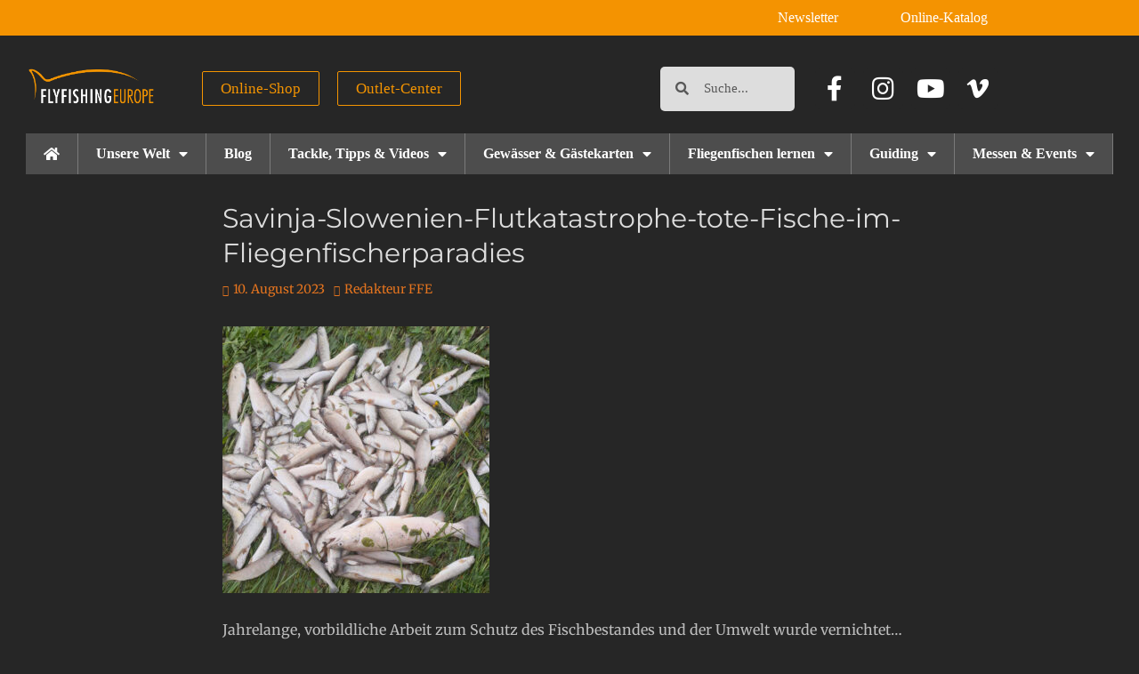

--- FILE ---
content_type: text/html; charset=UTF-8
request_url: https://flyfishingeurope.de/reise-und-revierberichte/flutkatastrophe-an-der-savinja-ihre-hilfe-wird-benoetigt/attachment/savinja-slowenien-flutkatastrophe-tote-fische-im-fliegenfischerparadies/
body_size: 19056
content:
<!DOCTYPE html>
<html lang="de">
<head>
	<meta charset="UTF-8">
	<meta name="viewport" content="width=device-width, initial-scale=1.0, viewport-fit=cover" />		<script type="text/javascript" src="https://cloud.ccm19.de/app.js?apiKey=ef1964b6d00ea9c47ff0a1528b36f05db0d680f5436a82e9&amp;domain=64e78baa635d6d615c0e3d52" referrerpolicy="origin"></script>
<meta name='robots' content='index, follow, max-image-preview:large, max-snippet:-1, max-video-preview:-1' />

	<!-- This site is optimized with the Yoast SEO plugin v26.8 - https://yoast.com/product/yoast-seo-wordpress/ -->
	<title>Savinja-Slowenien-Flutkatastrophe-tote-Fische-im-Fliegenfischerparadies - FlyfishingEurope</title>
	<link rel="canonical" href="https://flyfishingeurope.de/reise-und-revierberichte/flutkatastrophe-an-der-savinja-ihre-hilfe-wird-benoetigt/attachment/savinja-slowenien-flutkatastrophe-tote-fische-im-fliegenfischerparadies/" />
	<meta property="og:locale" content="de_DE" />
	<meta property="og:type" content="article" />
	<meta property="og:title" content="Savinja-Slowenien-Flutkatastrophe-tote-Fische-im-Fliegenfischerparadies - FlyfishingEurope" />
	<meta property="og:description" content="Jahrelange, vorbildliche Arbeit zum Schutz des Fischbestandes und der Umwelt wurde vernichtet..." />
	<meta property="og:url" content="https://flyfishingeurope.de/reise-und-revierberichte/flutkatastrophe-an-der-savinja-ihre-hilfe-wird-benoetigt/attachment/savinja-slowenien-flutkatastrophe-tote-fische-im-fliegenfischerparadies/" />
	<meta property="og:site_name" content="FlyfishingEurope" />
	<meta property="article:modified_time" content="2023-08-11T13:49:15+00:00" />
	<meta property="og:image" content="https://flyfishingeurope.de/reise-und-revierberichte/flutkatastrophe-an-der-savinja-ihre-hilfe-wird-benoetigt/attachment/savinja-slowenien-flutkatastrophe-tote-fische-im-fliegenfischerparadies" />
	<meta property="og:image:width" content="1200" />
	<meta property="og:image:height" content="1200" />
	<meta property="og:image:type" content="image/jpeg" />
	<meta name="twitter:card" content="summary_large_image" />
	<script type="application/ld+json" class="yoast-schema-graph">{"@context":"https://schema.org","@graph":[{"@type":"WebPage","@id":"https://flyfishingeurope.de/reise-und-revierberichte/flutkatastrophe-an-der-savinja-ihre-hilfe-wird-benoetigt/attachment/savinja-slowenien-flutkatastrophe-tote-fische-im-fliegenfischerparadies/","url":"https://flyfishingeurope.de/reise-und-revierberichte/flutkatastrophe-an-der-savinja-ihre-hilfe-wird-benoetigt/attachment/savinja-slowenien-flutkatastrophe-tote-fische-im-fliegenfischerparadies/","name":"Savinja-Slowenien-Flutkatastrophe-tote-Fische-im-Fliegenfischerparadies - FlyfishingEurope","isPartOf":{"@id":"https://flyfishingeurope.de/#website"},"primaryImageOfPage":{"@id":"https://flyfishingeurope.de/reise-und-revierberichte/flutkatastrophe-an-der-savinja-ihre-hilfe-wird-benoetigt/attachment/savinja-slowenien-flutkatastrophe-tote-fische-im-fliegenfischerparadies/#primaryimage"},"image":{"@id":"https://flyfishingeurope.de/reise-und-revierberichte/flutkatastrophe-an-der-savinja-ihre-hilfe-wird-benoetigt/attachment/savinja-slowenien-flutkatastrophe-tote-fische-im-fliegenfischerparadies/#primaryimage"},"thumbnailUrl":"https://flyfishingeurope.de/wp-content/uploads/2023/08/Savinja-Slowenien-Flutkatastrophe-tote-Fische-im-Fliegenfischerparadies.jpg","datePublished":"2023-08-10T17:31:58+00:00","dateModified":"2023-08-11T13:49:15+00:00","breadcrumb":{"@id":"https://flyfishingeurope.de/reise-und-revierberichte/flutkatastrophe-an-der-savinja-ihre-hilfe-wird-benoetigt/attachment/savinja-slowenien-flutkatastrophe-tote-fische-im-fliegenfischerparadies/#breadcrumb"},"inLanguage":"de","potentialAction":[{"@type":"ReadAction","target":["https://flyfishingeurope.de/reise-und-revierberichte/flutkatastrophe-an-der-savinja-ihre-hilfe-wird-benoetigt/attachment/savinja-slowenien-flutkatastrophe-tote-fische-im-fliegenfischerparadies/"]}]},{"@type":"ImageObject","inLanguage":"de","@id":"https://flyfishingeurope.de/reise-und-revierberichte/flutkatastrophe-an-der-savinja-ihre-hilfe-wird-benoetigt/attachment/savinja-slowenien-flutkatastrophe-tote-fische-im-fliegenfischerparadies/#primaryimage","url":"https://flyfishingeurope.de/wp-content/uploads/2023/08/Savinja-Slowenien-Flutkatastrophe-tote-Fische-im-Fliegenfischerparadies.jpg","contentUrl":"https://flyfishingeurope.de/wp-content/uploads/2023/08/Savinja-Slowenien-Flutkatastrophe-tote-Fische-im-Fliegenfischerparadies.jpg","width":1200,"height":1200,"caption":"Jahrelange, vorbildliche Arbeit zum Schutz des Fischbestandes und der Umwelt wurde vernichtet..."},{"@type":"BreadcrumbList","@id":"https://flyfishingeurope.de/reise-und-revierberichte/flutkatastrophe-an-der-savinja-ihre-hilfe-wird-benoetigt/attachment/savinja-slowenien-flutkatastrophe-tote-fische-im-fliegenfischerparadies/#breadcrumb","itemListElement":[{"@type":"ListItem","position":1,"name":"Home","item":"https://flyfishingeurope.de/"},{"@type":"ListItem","position":2,"name":"Katastrophe an der Savinja: Ihre Hilfe wird benötigt.","item":"https://flyfishingeurope.de/reise-und-revierberichte/flutkatastrophe-an-der-savinja-ihre-hilfe-wird-benoetigt/"},{"@type":"ListItem","position":3,"name":"Savinja-Slowenien-Flutkatastrophe-tote-Fische-im-Fliegenfischerparadies"}]},{"@type":"WebSite","@id":"https://flyfishingeurope.de/#website","url":"https://flyfishingeurope.de/","name":"FlyfishingEurope","description":"","publisher":{"@id":"https://flyfishingeurope.de/#organization"},"potentialAction":[{"@type":"SearchAction","target":{"@type":"EntryPoint","urlTemplate":"https://flyfishingeurope.de/?s={search_term_string}"},"query-input":{"@type":"PropertyValueSpecification","valueRequired":true,"valueName":"search_term_string"}}],"inLanguage":"de"},{"@type":"Organization","@id":"https://flyfishingeurope.de/#organization","name":"FlyfishingEurope","url":"https://flyfishingeurope.de/","logo":{"@type":"ImageObject","inLanguage":"de","@id":"https://flyfishingeurope.de/#/schema/logo/image/","url":"https://flyfishingeurope.de/wp-content/uploads/2018/05/Flyfishing_Logo.png","contentUrl":"https://flyfishingeurope.de/wp-content/uploads/2018/05/Flyfishing_Logo.png","width":591,"height":277,"caption":"FlyfishingEurope"},"image":{"@id":"https://flyfishingeurope.de/#/schema/logo/image/"}}]}</script>
	<!-- / Yoast SEO plugin. -->


<link rel='dns-prefetch' href='//www.googletagmanager.com' />
<link rel="alternate" type="application/rss+xml" title="FlyfishingEurope &raquo; Feed" href="https://flyfishingeurope.de/feed/" />
<link rel="alternate" title="oEmbed (JSON)" type="application/json+oembed" href="https://flyfishingeurope.de/wp-json/oembed/1.0/embed?url=https%3A%2F%2Fflyfishingeurope.de%2Freise-und-revierberichte%2Fflutkatastrophe-an-der-savinja-ihre-hilfe-wird-benoetigt%2Fattachment%2Fsavinja-slowenien-flutkatastrophe-tote-fische-im-fliegenfischerparadies%2F%23main" />
<link rel="alternate" title="oEmbed (XML)" type="text/xml+oembed" href="https://flyfishingeurope.de/wp-json/oembed/1.0/embed?url=https%3A%2F%2Fflyfishingeurope.de%2Freise-und-revierberichte%2Fflutkatastrophe-an-der-savinja-ihre-hilfe-wird-benoetigt%2Fattachment%2Fsavinja-slowenien-flutkatastrophe-tote-fische-im-fliegenfischerparadies%2F%23main&#038;format=xml" />
<style id='wp-img-auto-sizes-contain-inline-css' type='text/css'>
img:is([sizes=auto i],[sizes^="auto," i]){contain-intrinsic-size:3000px 1500px}
/*# sourceURL=wp-img-auto-sizes-contain-inline-css */
</style>

<link rel='stylesheet' id='twb-global-css' href='https://flyfishingeurope.de/wp-content/plugins/slider-wd/booster/assets/css/global.css?ver=1.0.0' type='text/css' media='all' />
<style id='wp-emoji-styles-inline-css' type='text/css'>

	img.wp-smiley, img.emoji {
		display: inline !important;
		border: none !important;
		box-shadow: none !important;
		height: 1em !important;
		width: 1em !important;
		margin: 0 0.07em !important;
		vertical-align: -0.1em !important;
		background: none !important;
		padding: 0 !important;
	}
/*# sourceURL=wp-emoji-styles-inline-css */
</style>
<link rel='stylesheet' id='wp-block-library-css' href='https://flyfishingeurope.de/wp-includes/css/dist/block-library/style.min.css?ver=6.9' type='text/css' media='all' />
<style id='wp-block-library-theme-inline-css' type='text/css'>
.wp-block-audio :where(figcaption){color:#555;font-size:13px;text-align:center}.is-dark-theme .wp-block-audio :where(figcaption){color:#ffffffa6}.wp-block-audio{margin:0 0 1em}.wp-block-code{border:1px solid #ccc;border-radius:4px;font-family:Menlo,Consolas,monaco,monospace;padding:.8em 1em}.wp-block-embed :where(figcaption){color:#555;font-size:13px;text-align:center}.is-dark-theme .wp-block-embed :where(figcaption){color:#ffffffa6}.wp-block-embed{margin:0 0 1em}.blocks-gallery-caption{color:#555;font-size:13px;text-align:center}.is-dark-theme .blocks-gallery-caption{color:#ffffffa6}:root :where(.wp-block-image figcaption){color:#555;font-size:13px;text-align:center}.is-dark-theme :root :where(.wp-block-image figcaption){color:#ffffffa6}.wp-block-image{margin:0 0 1em}.wp-block-pullquote{border-bottom:4px solid;border-top:4px solid;color:currentColor;margin-bottom:1.75em}.wp-block-pullquote :where(cite),.wp-block-pullquote :where(footer),.wp-block-pullquote__citation{color:currentColor;font-size:.8125em;font-style:normal;text-transform:uppercase}.wp-block-quote{border-left:.25em solid;margin:0 0 1.75em;padding-left:1em}.wp-block-quote cite,.wp-block-quote footer{color:currentColor;font-size:.8125em;font-style:normal;position:relative}.wp-block-quote:where(.has-text-align-right){border-left:none;border-right:.25em solid;padding-left:0;padding-right:1em}.wp-block-quote:where(.has-text-align-center){border:none;padding-left:0}.wp-block-quote.is-large,.wp-block-quote.is-style-large,.wp-block-quote:where(.is-style-plain){border:none}.wp-block-search .wp-block-search__label{font-weight:700}.wp-block-search__button{border:1px solid #ccc;padding:.375em .625em}:where(.wp-block-group.has-background){padding:1.25em 2.375em}.wp-block-separator.has-css-opacity{opacity:.4}.wp-block-separator{border:none;border-bottom:2px solid;margin-left:auto;margin-right:auto}.wp-block-separator.has-alpha-channel-opacity{opacity:1}.wp-block-separator:not(.is-style-wide):not(.is-style-dots){width:100px}.wp-block-separator.has-background:not(.is-style-dots){border-bottom:none;height:1px}.wp-block-separator.has-background:not(.is-style-wide):not(.is-style-dots){height:2px}.wp-block-table{margin:0 0 1em}.wp-block-table td,.wp-block-table th{word-break:normal}.wp-block-table :where(figcaption){color:#555;font-size:13px;text-align:center}.is-dark-theme .wp-block-table :where(figcaption){color:#ffffffa6}.wp-block-video :where(figcaption){color:#555;font-size:13px;text-align:center}.is-dark-theme .wp-block-video :where(figcaption){color:#ffffffa6}.wp-block-video{margin:0 0 1em}:root :where(.wp-block-template-part.has-background){margin-bottom:0;margin-top:0;padding:1.25em 2.375em}
/*# sourceURL=/wp-includes/css/dist/block-library/theme.min.css */
</style>
<style id='classic-theme-styles-inline-css' type='text/css'>
/*! This file is auto-generated */
.wp-block-button__link{color:#fff;background-color:#32373c;border-radius:9999px;box-shadow:none;text-decoration:none;padding:calc(.667em + 2px) calc(1.333em + 2px);font-size:1.125em}.wp-block-file__button{background:#32373c;color:#fff;text-decoration:none}
/*# sourceURL=/wp-includes/css/classic-themes.min.css */
</style>
<style id='global-styles-inline-css' type='text/css'>
:root{--wp--preset--aspect-ratio--square: 1;--wp--preset--aspect-ratio--4-3: 4/3;--wp--preset--aspect-ratio--3-4: 3/4;--wp--preset--aspect-ratio--3-2: 3/2;--wp--preset--aspect-ratio--2-3: 2/3;--wp--preset--aspect-ratio--16-9: 16/9;--wp--preset--aspect-ratio--9-16: 9/16;--wp--preset--color--black: #111111;--wp--preset--color--cyan-bluish-gray: #abb8c3;--wp--preset--color--white: #ffffff;--wp--preset--color--pale-pink: #f78da7;--wp--preset--color--vivid-red: #cf2e2e;--wp--preset--color--luminous-vivid-orange: #ff6900;--wp--preset--color--luminous-vivid-amber: #fcb900;--wp--preset--color--light-green-cyan: #7bdcb5;--wp--preset--color--vivid-green-cyan: #00d084;--wp--preset--color--pale-cyan-blue: #8ed1fc;--wp--preset--color--vivid-cyan-blue: #0693e3;--wp--preset--color--vivid-purple: #9b51e0;--wp--preset--color--gray: #f4f4f4;--wp--preset--color--viking: #4fc3de;--wp--preset--color--blue: #1b8be0;--wp--preset--gradient--vivid-cyan-blue-to-vivid-purple: linear-gradient(135deg,rgb(6,147,227) 0%,rgb(155,81,224) 100%);--wp--preset--gradient--light-green-cyan-to-vivid-green-cyan: linear-gradient(135deg,rgb(122,220,180) 0%,rgb(0,208,130) 100%);--wp--preset--gradient--luminous-vivid-amber-to-luminous-vivid-orange: linear-gradient(135deg,rgb(252,185,0) 0%,rgb(255,105,0) 100%);--wp--preset--gradient--luminous-vivid-orange-to-vivid-red: linear-gradient(135deg,rgb(255,105,0) 0%,rgb(207,46,46) 100%);--wp--preset--gradient--very-light-gray-to-cyan-bluish-gray: linear-gradient(135deg,rgb(238,238,238) 0%,rgb(169,184,195) 100%);--wp--preset--gradient--cool-to-warm-spectrum: linear-gradient(135deg,rgb(74,234,220) 0%,rgb(151,120,209) 20%,rgb(207,42,186) 40%,rgb(238,44,130) 60%,rgb(251,105,98) 80%,rgb(254,248,76) 100%);--wp--preset--gradient--blush-light-purple: linear-gradient(135deg,rgb(255,206,236) 0%,rgb(152,150,240) 100%);--wp--preset--gradient--blush-bordeaux: linear-gradient(135deg,rgb(254,205,165) 0%,rgb(254,45,45) 50%,rgb(107,0,62) 100%);--wp--preset--gradient--luminous-dusk: linear-gradient(135deg,rgb(255,203,112) 0%,rgb(199,81,192) 50%,rgb(65,88,208) 100%);--wp--preset--gradient--pale-ocean: linear-gradient(135deg,rgb(255,245,203) 0%,rgb(182,227,212) 50%,rgb(51,167,181) 100%);--wp--preset--gradient--electric-grass: linear-gradient(135deg,rgb(202,248,128) 0%,rgb(113,206,126) 100%);--wp--preset--gradient--midnight: linear-gradient(135deg,rgb(2,3,129) 0%,rgb(40,116,252) 100%);--wp--preset--font-size--small: 14px;--wp--preset--font-size--medium: 20px;--wp--preset--font-size--large: 42px;--wp--preset--font-size--x-large: 42px;--wp--preset--font-size--normal: 18px;--wp--preset--font-size--huge: 54px;--wp--preset--spacing--20: 0.44rem;--wp--preset--spacing--30: 0.67rem;--wp--preset--spacing--40: 1rem;--wp--preset--spacing--50: 1.5rem;--wp--preset--spacing--60: 2.25rem;--wp--preset--spacing--70: 3.38rem;--wp--preset--spacing--80: 5.06rem;--wp--preset--shadow--natural: 6px 6px 9px rgba(0, 0, 0, 0.2);--wp--preset--shadow--deep: 12px 12px 50px rgba(0, 0, 0, 0.4);--wp--preset--shadow--sharp: 6px 6px 0px rgba(0, 0, 0, 0.2);--wp--preset--shadow--outlined: 6px 6px 0px -3px rgb(255, 255, 255), 6px 6px rgb(0, 0, 0);--wp--preset--shadow--crisp: 6px 6px 0px rgb(0, 0, 0);}:where(.is-layout-flex){gap: 0.5em;}:where(.is-layout-grid){gap: 0.5em;}body .is-layout-flex{display: flex;}.is-layout-flex{flex-wrap: wrap;align-items: center;}.is-layout-flex > :is(*, div){margin: 0;}body .is-layout-grid{display: grid;}.is-layout-grid > :is(*, div){margin: 0;}:where(.wp-block-columns.is-layout-flex){gap: 2em;}:where(.wp-block-columns.is-layout-grid){gap: 2em;}:where(.wp-block-post-template.is-layout-flex){gap: 1.25em;}:where(.wp-block-post-template.is-layout-grid){gap: 1.25em;}.has-black-color{color: var(--wp--preset--color--black) !important;}.has-cyan-bluish-gray-color{color: var(--wp--preset--color--cyan-bluish-gray) !important;}.has-white-color{color: var(--wp--preset--color--white) !important;}.has-pale-pink-color{color: var(--wp--preset--color--pale-pink) !important;}.has-vivid-red-color{color: var(--wp--preset--color--vivid-red) !important;}.has-luminous-vivid-orange-color{color: var(--wp--preset--color--luminous-vivid-orange) !important;}.has-luminous-vivid-amber-color{color: var(--wp--preset--color--luminous-vivid-amber) !important;}.has-light-green-cyan-color{color: var(--wp--preset--color--light-green-cyan) !important;}.has-vivid-green-cyan-color{color: var(--wp--preset--color--vivid-green-cyan) !important;}.has-pale-cyan-blue-color{color: var(--wp--preset--color--pale-cyan-blue) !important;}.has-vivid-cyan-blue-color{color: var(--wp--preset--color--vivid-cyan-blue) !important;}.has-vivid-purple-color{color: var(--wp--preset--color--vivid-purple) !important;}.has-black-background-color{background-color: var(--wp--preset--color--black) !important;}.has-cyan-bluish-gray-background-color{background-color: var(--wp--preset--color--cyan-bluish-gray) !important;}.has-white-background-color{background-color: var(--wp--preset--color--white) !important;}.has-pale-pink-background-color{background-color: var(--wp--preset--color--pale-pink) !important;}.has-vivid-red-background-color{background-color: var(--wp--preset--color--vivid-red) !important;}.has-luminous-vivid-orange-background-color{background-color: var(--wp--preset--color--luminous-vivid-orange) !important;}.has-luminous-vivid-amber-background-color{background-color: var(--wp--preset--color--luminous-vivid-amber) !important;}.has-light-green-cyan-background-color{background-color: var(--wp--preset--color--light-green-cyan) !important;}.has-vivid-green-cyan-background-color{background-color: var(--wp--preset--color--vivid-green-cyan) !important;}.has-pale-cyan-blue-background-color{background-color: var(--wp--preset--color--pale-cyan-blue) !important;}.has-vivid-cyan-blue-background-color{background-color: var(--wp--preset--color--vivid-cyan-blue) !important;}.has-vivid-purple-background-color{background-color: var(--wp--preset--color--vivid-purple) !important;}.has-black-border-color{border-color: var(--wp--preset--color--black) !important;}.has-cyan-bluish-gray-border-color{border-color: var(--wp--preset--color--cyan-bluish-gray) !important;}.has-white-border-color{border-color: var(--wp--preset--color--white) !important;}.has-pale-pink-border-color{border-color: var(--wp--preset--color--pale-pink) !important;}.has-vivid-red-border-color{border-color: var(--wp--preset--color--vivid-red) !important;}.has-luminous-vivid-orange-border-color{border-color: var(--wp--preset--color--luminous-vivid-orange) !important;}.has-luminous-vivid-amber-border-color{border-color: var(--wp--preset--color--luminous-vivid-amber) !important;}.has-light-green-cyan-border-color{border-color: var(--wp--preset--color--light-green-cyan) !important;}.has-vivid-green-cyan-border-color{border-color: var(--wp--preset--color--vivid-green-cyan) !important;}.has-pale-cyan-blue-border-color{border-color: var(--wp--preset--color--pale-cyan-blue) !important;}.has-vivid-cyan-blue-border-color{border-color: var(--wp--preset--color--vivid-cyan-blue) !important;}.has-vivid-purple-border-color{border-color: var(--wp--preset--color--vivid-purple) !important;}.has-vivid-cyan-blue-to-vivid-purple-gradient-background{background: var(--wp--preset--gradient--vivid-cyan-blue-to-vivid-purple) !important;}.has-light-green-cyan-to-vivid-green-cyan-gradient-background{background: var(--wp--preset--gradient--light-green-cyan-to-vivid-green-cyan) !important;}.has-luminous-vivid-amber-to-luminous-vivid-orange-gradient-background{background: var(--wp--preset--gradient--luminous-vivid-amber-to-luminous-vivid-orange) !important;}.has-luminous-vivid-orange-to-vivid-red-gradient-background{background: var(--wp--preset--gradient--luminous-vivid-orange-to-vivid-red) !important;}.has-very-light-gray-to-cyan-bluish-gray-gradient-background{background: var(--wp--preset--gradient--very-light-gray-to-cyan-bluish-gray) !important;}.has-cool-to-warm-spectrum-gradient-background{background: var(--wp--preset--gradient--cool-to-warm-spectrum) !important;}.has-blush-light-purple-gradient-background{background: var(--wp--preset--gradient--blush-light-purple) !important;}.has-blush-bordeaux-gradient-background{background: var(--wp--preset--gradient--blush-bordeaux) !important;}.has-luminous-dusk-gradient-background{background: var(--wp--preset--gradient--luminous-dusk) !important;}.has-pale-ocean-gradient-background{background: var(--wp--preset--gradient--pale-ocean) !important;}.has-electric-grass-gradient-background{background: var(--wp--preset--gradient--electric-grass) !important;}.has-midnight-gradient-background{background: var(--wp--preset--gradient--midnight) !important;}.has-small-font-size{font-size: var(--wp--preset--font-size--small) !important;}.has-medium-font-size{font-size: var(--wp--preset--font-size--medium) !important;}.has-large-font-size{font-size: var(--wp--preset--font-size--large) !important;}.has-x-large-font-size{font-size: var(--wp--preset--font-size--x-large) !important;}
:where(.wp-block-post-template.is-layout-flex){gap: 1.25em;}:where(.wp-block-post-template.is-layout-grid){gap: 1.25em;}
:where(.wp-block-term-template.is-layout-flex){gap: 1.25em;}:where(.wp-block-term-template.is-layout-grid){gap: 1.25em;}
:where(.wp-block-columns.is-layout-flex){gap: 2em;}:where(.wp-block-columns.is-layout-grid){gap: 2em;}
:root :where(.wp-block-pullquote){font-size: 1.5em;line-height: 1.6;}
/*# sourceURL=global-styles-inline-css */
</style>
<link rel='stylesheet' id='ppress-frontend-css' href='https://flyfishingeurope.de/wp-content/plugins/wp-user-avatar/assets/css/frontend.min.css?ver=4.16.8' type='text/css' media='all' />
<link rel='stylesheet' id='ppress-flatpickr-css' href='https://flyfishingeurope.de/wp-content/plugins/wp-user-avatar/assets/flatpickr/flatpickr.min.css?ver=4.16.8' type='text/css' media='all' />
<link rel='stylesheet' id='ppress-select2-css' href='https://flyfishingeurope.de/wp-content/plugins/wp-user-avatar/assets/select2/select2.min.css?ver=6.9' type='text/css' media='all' />
<link rel='stylesheet' id='clean-journal-fonts-css' href='https://flyfishingeurope.de/wp-content/fonts/cbb80eeb962db21952249dbeea270476.css' type='text/css' media='all' />
<link rel='stylesheet' id='clean-journal-style-css' href='https://flyfishingeurope.de/wp-content/themes/clean-journal/style.css?ver=20251215-30403' type='text/css' media='all' />
<link rel='stylesheet' id='clean-journal-block-style-css' href='https://flyfishingeurope.de/wp-content/themes/clean-journal/css/blocks.css?ver=3.1' type='text/css' media='all' />
<link rel='stylesheet' id='font-awesome-css' href='https://flyfishingeurope.de/wp-content/plugins/elementor/assets/lib/font-awesome/css/font-awesome.min.css?ver=4.7.0' type='text/css' media='all' />
<link rel='stylesheet' id='clean-journal-dark-css' href='https://flyfishingeurope.de/wp-content/themes/clean-journal/css/colors/dark.css' type='text/css' media='all' />
<link rel='stylesheet' id='sidr-css' href='https://flyfishingeurope.de/wp-content/themes/clean-journal/css/jquery.sidr.dark.min.css?ver=2.1.0' type='text/css' media='all' />
<link rel='stylesheet' id='elementor-frontend-css' href='https://flyfishingeurope.de/wp-content/uploads/elementor/css/custom-frontend.min.css?ver=1768957255' type='text/css' media='all' />
<link rel='stylesheet' id='widget-nav-menu-css' href='https://flyfishingeurope.de/wp-content/uploads/elementor/css/custom-pro-widget-nav-menu.min.css?ver=1768957255' type='text/css' media='all' />
<link rel='stylesheet' id='widget-image-css' href='https://flyfishingeurope.de/wp-content/plugins/elementor/assets/css/widget-image.min.css?ver=3.34.2' type='text/css' media='all' />
<link rel='stylesheet' id='widget-search-form-css' href='https://flyfishingeurope.de/wp-content/plugins/elementor-pro/assets/css/widget-search-form.min.css?ver=3.34.1' type='text/css' media='all' />
<link rel='stylesheet' id='elementor-icons-shared-0-css' href='https://flyfishingeurope.de/wp-content/plugins/elementor/assets/lib/font-awesome/css/fontawesome.min.css?ver=5.15.3' type='text/css' media='all' />
<link rel='stylesheet' id='elementor-icons-fa-solid-css' href='https://flyfishingeurope.de/wp-content/plugins/elementor/assets/lib/font-awesome/css/solid.min.css?ver=5.15.3' type='text/css' media='all' />
<link rel='stylesheet' id='widget-social-icons-css' href='https://flyfishingeurope.de/wp-content/plugins/elementor/assets/css/widget-social-icons.min.css?ver=3.34.2' type='text/css' media='all' />
<link rel='stylesheet' id='e-apple-webkit-css' href='https://flyfishingeurope.de/wp-content/uploads/elementor/css/custom-apple-webkit.min.css?ver=1768957255' type='text/css' media='all' />
<link rel='stylesheet' id='widget-icon-list-css' href='https://flyfishingeurope.de/wp-content/uploads/elementor/css/custom-widget-icon-list.min.css?ver=1768957255' type='text/css' media='all' />
<link rel='stylesheet' id='elementor-icons-css' href='https://flyfishingeurope.de/wp-content/plugins/elementor/assets/lib/eicons/css/elementor-icons.min.css?ver=5.46.0' type='text/css' media='all' />
<link rel='stylesheet' id='elementor-post-6077-css' href='https://flyfishingeurope.de/wp-content/uploads/elementor/css/post-6077.css?ver=1768957255' type='text/css' media='all' />
<link rel='stylesheet' id='font-awesome-5-all-css' href='https://flyfishingeurope.de/wp-content/plugins/elementor/assets/lib/font-awesome/css/all.min.css?ver=3.34.2' type='text/css' media='all' />
<link rel='stylesheet' id='font-awesome-4-shim-css' href='https://flyfishingeurope.de/wp-content/plugins/elementor/assets/lib/font-awesome/css/v4-shims.min.css?ver=3.34.2' type='text/css' media='all' />
<link rel='stylesheet' id='elementor-post-5937-css' href='https://flyfishingeurope.de/wp-content/uploads/elementor/css/post-5937.css?ver=1768957255' type='text/css' media='all' />
<link rel='stylesheet' id='elementor-post-5943-css' href='https://flyfishingeurope.de/wp-content/uploads/elementor/css/post-5943.css?ver=1768957255' type='text/css' media='all' />
<link rel='stylesheet' id='tablepress-default-css' href='https://flyfishingeurope.de/wp-content/plugins/tablepress/css/build/default.css?ver=3.2.6' type='text/css' media='all' />
<link rel='stylesheet' id='elementor-icons-fa-brands-css' href='https://flyfishingeurope.de/wp-content/plugins/elementor/assets/lib/font-awesome/css/brands.min.css?ver=5.15.3' type='text/css' media='all' />
<script type="text/javascript" src="https://flyfishingeurope.de/wp-includes/js/jquery/jquery.min.js?ver=3.7.1" id="jquery-core-js"></script>
<script type="text/javascript" src="https://flyfishingeurope.de/wp-includes/js/jquery/jquery-migrate.min.js?ver=3.4.1" id="jquery-migrate-js"></script>
<script type="text/javascript" src="https://flyfishingeurope.de/wp-content/plugins/slider-wd/booster/assets/js/circle-progress.js?ver=1.2.2" id="twb-circle-js"></script>
<script type="text/javascript" id="twb-global-js-extra">
/* <![CDATA[ */
var twb = {"nonce":"c893edd5a4","ajax_url":"https://flyfishingeurope.de/wp-admin/admin-ajax.php","plugin_url":"https://flyfishingeurope.de/wp-content/plugins/slider-wd/booster","href":"https://flyfishingeurope.de/wp-admin/admin.php?page=twb_slider_wd"};
var twb = {"nonce":"c893edd5a4","ajax_url":"https://flyfishingeurope.de/wp-admin/admin-ajax.php","plugin_url":"https://flyfishingeurope.de/wp-content/plugins/slider-wd/booster","href":"https://flyfishingeurope.de/wp-admin/admin.php?page=twb_slider_wd"};
//# sourceURL=twb-global-js-extra
/* ]]> */
</script>
<script type="text/javascript" src="https://flyfishingeurope.de/wp-content/plugins/slider-wd/booster/assets/js/global.js?ver=1.0.0" id="twb-global-js"></script>
<script type="text/javascript" id="3d-flip-book-client-locale-loader-js-extra">
/* <![CDATA[ */
var FB3D_CLIENT_LOCALE = {"ajaxurl":"https://flyfishingeurope.de/wp-admin/admin-ajax.php","dictionary":{"Table of contents":"Table of contents","Close":"Close","Bookmarks":"Bookmarks","Thumbnails":"Thumbnails","Search":"Search","Share":"Share","Facebook":"Facebook","Twitter":"Twitter","Email":"Email","Play":"Play","Previous page":"Previous page","Next page":"Next page","Zoom in":"Zoom in","Zoom out":"Zoom out","Fit view":"Fit view","Auto play":"Auto play","Full screen":"Full screen","More":"More","Smart pan":"Smart pan","Single page":"Single page","Sounds":"Sounds","Stats":"Stats","Print":"Print","Download":"Download","Goto first page":"Goto first page","Goto last page":"Goto last page"},"images":"https://flyfishingeurope.de/wp-content/plugins/interactive-3d-flipbook-powered-physics-engine/assets/images/","jsData":{"urls":[],"posts":{"ids_mis":[],"ids":[]},"pages":[],"firstPages":[],"bookCtrlProps":[],"bookTemplates":[]},"key":"3d-flip-book","pdfJS":{"pdfJsLib":"https://flyfishingeurope.de/wp-content/plugins/interactive-3d-flipbook-powered-physics-engine/assets/js/pdf.min.js?ver=4.3.136","pdfJsWorker":"https://flyfishingeurope.de/wp-content/plugins/interactive-3d-flipbook-powered-physics-engine/assets/js/pdf.worker.js?ver=4.3.136","stablePdfJsLib":"https://flyfishingeurope.de/wp-content/plugins/interactive-3d-flipbook-powered-physics-engine/assets/js/stable/pdf.min.js?ver=2.5.207","stablePdfJsWorker":"https://flyfishingeurope.de/wp-content/plugins/interactive-3d-flipbook-powered-physics-engine/assets/js/stable/pdf.worker.js?ver=2.5.207","pdfJsCMapUrl":"https://flyfishingeurope.de/wp-content/plugins/interactive-3d-flipbook-powered-physics-engine/assets/cmaps/"},"cacheurl":"https://flyfishingeurope.de/wp-content/uploads/3d-flip-book/cache/","pluginsurl":"https://flyfishingeurope.de/wp-content/plugins/","pluginurl":"https://flyfishingeurope.de/wp-content/plugins/interactive-3d-flipbook-powered-physics-engine/","thumbnailSize":{"width":"150","height":"150"},"version":"1.16.17"};
//# sourceURL=3d-flip-book-client-locale-loader-js-extra
/* ]]> */
</script>
<script type="text/javascript" src="https://flyfishingeurope.de/wp-content/plugins/interactive-3d-flipbook-powered-physics-engine/assets/js/client-locale-loader.js?ver=1.16.17" id="3d-flip-book-client-locale-loader-js" async="async" data-wp-strategy="async"></script>
<script type="text/javascript" src="https://flyfishingeurope.de/wp-content/plugins/wp-user-avatar/assets/flatpickr/flatpickr.min.js?ver=4.16.8" id="ppress-flatpickr-js"></script>
<script type="text/javascript" src="https://flyfishingeurope.de/wp-content/plugins/wp-user-avatar/assets/select2/select2.min.js?ver=4.16.8" id="ppress-select2-js"></script>
<script type="text/javascript" src="https://flyfishingeurope.de/wp-content/themes/clean-journal/js/jquery.sidr.min.js?ver=2.2.1.1" id="sidr-js"></script>
<script type="text/javascript" src="https://flyfishingeurope.de/wp-content/themes/clean-journal/js/clean-journal-custom-scripts.min.js" id="clean-journal-custom-scripts-js"></script>
<script type="text/javascript" src="https://flyfishingeurope.de/wp-content/plugins/elementor/assets/lib/font-awesome/js/v4-shims.min.js?ver=3.34.2" id="font-awesome-4-shim-js"></script>
<link rel="https://api.w.org/" href="https://flyfishingeurope.de/wp-json/" /><link rel="alternate" title="JSON" type="application/json" href="https://flyfishingeurope.de/wp-json/wp/v2/media/7410" /><link rel="EditURI" type="application/rsd+xml" title="RSD" href="https://flyfishingeurope.de/xmlrpc.php?rsd" />
<link rel='shortlink' href='https://flyfishingeurope.de/?p=7410' />
<meta name="generator" content="Site Kit by Google 1.170.0" /><meta name="generator" content="Elementor 3.34.2; features: additional_custom_breakpoints; settings: css_print_method-external, google_font-enabled, font_display-auto">
			<style>
				.e-con.e-parent:nth-of-type(n+4):not(.e-lazyloaded):not(.e-no-lazyload),
				.e-con.e-parent:nth-of-type(n+4):not(.e-lazyloaded):not(.e-no-lazyload) * {
					background-image: none !important;
				}
				@media screen and (max-height: 1024px) {
					.e-con.e-parent:nth-of-type(n+3):not(.e-lazyloaded):not(.e-no-lazyload),
					.e-con.e-parent:nth-of-type(n+3):not(.e-lazyloaded):not(.e-no-lazyload) * {
						background-image: none !important;
					}
				}
				@media screen and (max-height: 640px) {
					.e-con.e-parent:nth-of-type(n+2):not(.e-lazyloaded):not(.e-no-lazyload),
					.e-con.e-parent:nth-of-type(n+2):not(.e-lazyloaded):not(.e-no-lazyload) * {
						background-image: none !important;
					}
				}
			</style>
				<style type="text/css">
		</style>
	<style type="text/css" id="custom-background-css">
body.custom-background { background-color: #262626; }
</style>
	<link rel="icon" href="https://flyfishingeurope.de/wp-content/uploads/2017/11/cropped-logo-32x32.png" sizes="32x32" />
<link rel="icon" href="https://flyfishingeurope.de/wp-content/uploads/2017/11/cropped-logo-192x192.png" sizes="192x192" />
<link rel="apple-touch-icon" href="https://flyfishingeurope.de/wp-content/uploads/2017/11/cropped-logo-180x180.png" />
<meta name="msapplication-TileImage" content="https://flyfishingeurope.de/wp-content/uploads/2017/11/cropped-logo-270x270.png" />
		<style type="text/css" id="wp-custom-css">
			@media screen and (max-width: 600px){
	#header-top.header-top-bar wrapper #header-top-menu{
		margin: 0 8px;
	}
	
	#header-top mobile-menu-anchor{
		display: none;
	}
	
	#header-top #nav-header-top{
		display: block;
	}
}

.tabelleCurse{
border-top: 0px;
	border-left: 0px;
	border-right-color: initial;
	border-bottom-color: initial; 	     margin-bottom: 12px;
	border-collapse: collapse;
	font-size: inherit;
	width: 550px;
	height: 354px;
}		</style>
		<!-- refreshing cache -->
<!-- FlyfishingEurope inline CSS Styles -->
<style type="text/css" media="screen">
.site-title a, .site-description { position: absolute !important; clip: rect(1px 1px 1px 1px); clip: rect(1px, 1px, 1px, 1px); }
</style>
</head>
<body class="attachment wp-singular attachment-template-default single single-attachment postid-7410 attachmentid-7410 attachment-jpeg custom-background wp-custom-logo wp-embed-responsive wp-theme-clean-journal group-blog no-sidebar content-width excerpt-image-left mobile-menu-one elementor-default elementor-kit-6077">
		<header data-elementor-type="header" data-elementor-id="5937" class="elementor elementor-5937 elementor-location-header" data-elementor-post-type="elementor_library">
					<section class="elementor-section elementor-top-section elementor-element elementor-element-b2ecec1 elementor-hidden-tablet elementor-hidden-mobile elementor-hidden-desktop elementor-hidden-tablet_extra elementor-section-boxed elementor-section-height-default elementor-section-height-default" data-id="b2ecec1" data-element_type="section" data-settings="{&quot;background_background&quot;:&quot;classic&quot;}">
						<div class="elementor-container elementor-column-gap-default">
					<div class="elementor-column elementor-col-100 elementor-top-column elementor-element elementor-element-81a4e00" data-id="81a4e00" data-element_type="column">
			<div class="elementor-widget-wrap elementor-element-populated">
						<div class="elementor-element elementor-element-7361e59 elementor-widget elementor-widget-html" data-id="7361e59" data-element_type="widget" data-widget_type="html.default">
				<div class="elementor-widget-container">
					<!-- Google tag (gtag.js) --> <script async src="https://www.googletagmanager.com/gtag/js?id=G-2G0S92Y5PX"></script> <script> window.dataLayer = window.dataLayer || []; function gtag(){dataLayer.push(arguments);} gtag('js', new Date()); gtag('config', 'G-2G0S92Y5PX'); </script>				</div>
				</div>
					</div>
		</div>
					</div>
		</section>
				<section class="elementor-section elementor-top-section elementor-element elementor-element-88b0a68 elementor-hidden-tablet elementor-hidden-mobile elementor-section-boxed elementor-section-height-default elementor-section-height-default" data-id="88b0a68" data-element_type="section" data-settings="{&quot;background_background&quot;:&quot;classic&quot;}">
						<div class="elementor-container elementor-column-gap-default">
					<div class="elementor-column elementor-col-100 elementor-top-column elementor-element elementor-element-16a97e4" data-id="16a97e4" data-element_type="column">
			<div class="elementor-widget-wrap elementor-element-populated">
						<div class="elementor-element elementor-element-d051829 elementor-nav-menu__align-end elementor-nav-menu--dropdown-none elementor-widget elementor-widget-nav-menu" data-id="d051829" data-element_type="widget" data-settings="{&quot;layout&quot;:&quot;horizontal&quot;,&quot;submenu_icon&quot;:{&quot;value&quot;:&quot;&lt;i class=\&quot;fas fa-caret-down\&quot; aria-hidden=\&quot;true\&quot;&gt;&lt;\/i&gt;&quot;,&quot;library&quot;:&quot;fa-solid&quot;}}" data-widget_type="nav-menu.default">
				<div class="elementor-widget-container">
								<nav aria-label="Menü" class="elementor-nav-menu--main elementor-nav-menu__container elementor-nav-menu--layout-horizontal e--pointer-none">
				<ul id="menu-1-d051829" class="elementor-nav-menu"><li class="menu-item menu-item-type-custom menu-item-object-custom menu-item-25"><a href="/fliegenfischen-blog/newsletter-an-und-abmeldung/" class="elementor-item">Newsletter</a></li>
<li class="menu-item menu-item-type-custom menu-item-object-custom menu-item-26"><a href="/blaetterkataloge" class="elementor-item">Online-Katalog</a></li>
</ul>			</nav>
						<nav class="elementor-nav-menu--dropdown elementor-nav-menu__container" aria-hidden="true">
				<ul id="menu-2-d051829" class="elementor-nav-menu"><li class="menu-item menu-item-type-custom menu-item-object-custom menu-item-25"><a href="/fliegenfischen-blog/newsletter-an-und-abmeldung/" class="elementor-item" tabindex="-1">Newsletter</a></li>
<li class="menu-item menu-item-type-custom menu-item-object-custom menu-item-26"><a href="/blaetterkataloge" class="elementor-item" tabindex="-1">Online-Katalog</a></li>
</ul>			</nav>
						</div>
				</div>
					</div>
		</div>
					</div>
		</section>
				<header class="elementor-section elementor-top-section elementor-element elementor-element-d863a3b elementor-section-stretched elementor-section-full_width elementor-section-content-middle elementor-hidden-tablet elementor-hidden-mobile elementor-section-height-default elementor-section-height-default" data-id="d863a3b" data-element_type="section" data-settings="{&quot;stretch_section&quot;:&quot;section-stretched&quot;}">
						<div class="elementor-container elementor-column-gap-default">
					<div class="elementor-column elementor-col-100 elementor-top-column elementor-element elementor-element-a1e5fe7" data-id="a1e5fe7" data-element_type="column">
			<div class="elementor-widget-wrap elementor-element-populated">
						<section class="elementor-section elementor-inner-section elementor-element elementor-element-a0b3fc9 elementor-hidden-tablet elementor-hidden-phone elementor-section-boxed elementor-section-height-default elementor-section-height-default" data-id="a0b3fc9" data-element_type="section">
						<div class="elementor-container elementor-column-gap-default">
					<div class="elementor-column elementor-col-16 elementor-inner-column elementor-element elementor-element-8250705" data-id="8250705" data-element_type="column">
			<div class="elementor-widget-wrap elementor-element-populated">
						<div class="elementor-element elementor-element-8ebe6d0 elementor-widget elementor-widget-image" data-id="8ebe6d0" data-element_type="widget" data-widget_type="image.default">
				<div class="elementor-widget-container">
															<img fetchpriority="high" width="591" height="277" src="https://flyfishingeurope.de/wp-content/uploads/2019/12/Flyfishing_Logo.png" class="attachment-large size-large wp-image-5940" alt="" srcset="https://flyfishingeurope.de/wp-content/uploads/2019/12/Flyfishing_Logo.png 591w, https://flyfishingeurope.de/wp-content/uploads/2019/12/Flyfishing_Logo-300x141.png 300w" sizes="(max-width: 591px) 100vw, 591px" />															</div>
				</div>
					</div>
		</div>
				<div class="elementor-column elementor-col-16 elementor-inner-column elementor-element elementor-element-41a57a3" data-id="41a57a3" data-element_type="column">
			<div class="elementor-widget-wrap elementor-element-populated">
						<div class="elementor-element elementor-element-c2ef66b elementor-align-right elementor-widget elementor-widget-button" data-id="c2ef66b" data-element_type="widget" data-widget_type="button.default">
				<div class="elementor-widget-container">
									<div class="elementor-button-wrapper">
					<a class="elementor-button elementor-button-link elementor-size-xs" href="https://www.flyfishingeurope-shop.de/">
						<span class="elementor-button-content-wrapper">
									<span class="elementor-button-text">Online-Shop</span>
					</span>
					</a>
				</div>
								</div>
				</div>
					</div>
		</div>
				<div class="elementor-column elementor-col-16 elementor-inner-column elementor-element elementor-element-7e02d92" data-id="7e02d92" data-element_type="column">
			<div class="elementor-widget-wrap elementor-element-populated">
						<div class="elementor-element elementor-element-c055472 elementor-align-left elementor-widget elementor-widget-button" data-id="c055472" data-element_type="widget" data-widget_type="button.default">
				<div class="elementor-widget-container">
									<div class="elementor-button-wrapper">
					<a class="elementor-button elementor-button-link elementor-size-xs" href="https://www.flyfishingeurope-shop.de/outlet-fuer-fliegenfischer.html">
						<span class="elementor-button-content-wrapper">
									<span class="elementor-button-text">Outlet-Center</span>
					</span>
					</a>
				</div>
								</div>
				</div>
					</div>
		</div>
				<div class="elementor-column elementor-col-16 elementor-inner-column elementor-element elementor-element-5ec90f4" data-id="5ec90f4" data-element_type="column">
			<div class="elementor-widget-wrap">
							</div>
		</div>
				<div class="elementor-column elementor-col-16 elementor-inner-column elementor-element elementor-element-4bc9d22" data-id="4bc9d22" data-element_type="column">
			<div class="elementor-widget-wrap elementor-element-populated">
						<div class="elementor-element elementor-element-090b7e0 elementor-search-form--skin-minimal elementor-widget elementor-widget-search-form" data-id="090b7e0" data-element_type="widget" data-settings="{&quot;skin&quot;:&quot;minimal&quot;}" data-widget_type="search-form.default">
				<div class="elementor-widget-container">
							<search role="search">
			<form class="elementor-search-form" action="https://flyfishingeurope.de" method="get">
												<div class="elementor-search-form__container">
					<label class="elementor-screen-only" for="elementor-search-form-090b7e0">Suche</label>

											<div class="elementor-search-form__icon">
							<i aria-hidden="true" class="fas fa-search"></i>							<span class="elementor-screen-only">Suche</span>
						</div>
					
					<input id="elementor-search-form-090b7e0" placeholder="Suche..." class="elementor-search-form__input" type="search" name="s" value="">
					
					
									</div>
			</form>
		</search>
						</div>
				</div>
					</div>
		</div>
				<div class="elementor-column elementor-col-16 elementor-inner-column elementor-element elementor-element-ac90be1" data-id="ac90be1" data-element_type="column">
			<div class="elementor-widget-wrap elementor-element-populated">
						<div class="elementor-element elementor-element-1e6be77 elementor-shape-square elementor-grid-0 e-grid-align-center elementor-widget elementor-widget-social-icons" data-id="1e6be77" data-element_type="widget" data-widget_type="social-icons.default">
				<div class="elementor-widget-container">
							<div class="elementor-social-icons-wrapper elementor-grid" role="list">
							<span class="elementor-grid-item" role="listitem">
					<a class="elementor-icon elementor-social-icon elementor-social-icon-facebook-f elementor-repeater-item-21b1e86" href="https://www.facebook.com/Flyfishing-Europe-279217385534323/" target="_blank">
						<span class="elementor-screen-only">Facebook-f</span>
						<i aria-hidden="true" class="fab fa-facebook-f"></i>					</a>
				</span>
							<span class="elementor-grid-item" role="listitem">
					<a class="elementor-icon elementor-social-icon elementor-social-icon-instagram elementor-repeater-item-a57cdd3" href="https://www.instagram.com/flyfishing_europe/" target="_blank">
						<span class="elementor-screen-only">Instagram</span>
						<i aria-hidden="true" class="fab fa-instagram"></i>					</a>
				</span>
							<span class="elementor-grid-item" role="listitem">
					<a class="elementor-icon elementor-social-icon elementor-social-icon-youtube elementor-repeater-item-a65e2e3" href="https://www.youtube.com/channel/UCnE7UtYfihB7wEBrmSaUSeQ/" target="_blank">
						<span class="elementor-screen-only">Youtube</span>
						<i aria-hidden="true" class="fab fa-youtube"></i>					</a>
				</span>
							<span class="elementor-grid-item" role="listitem">
					<a class="elementor-icon elementor-social-icon elementor-social-icon-vimeo-v elementor-repeater-item-884c1e1" href="https://vimeo.com/user57467562" target="_blank">
						<span class="elementor-screen-only">Vimeo-v</span>
						<i aria-hidden="true" class="fab fa-vimeo-v"></i>					</a>
				</span>
					</div>
						</div>
				</div>
					</div>
		</div>
					</div>
		</section>
				<div class="elementor-element elementor-element-020dc54 elementor-nav-menu__align-center header elementor-nav-menu--dropdown-mobile elementor-hidden-tablet elementor-hidden-phone elementor-nav-menu__text-align-aside elementor-nav-menu--toggle elementor-nav-menu--burger elementor-widget elementor-widget-nav-menu" data-id="020dc54" data-element_type="widget" data-settings="{&quot;layout&quot;:&quot;horizontal&quot;,&quot;submenu_icon&quot;:{&quot;value&quot;:&quot;&lt;i class=\&quot;fas fa-caret-down\&quot; aria-hidden=\&quot;true\&quot;&gt;&lt;\/i&gt;&quot;,&quot;library&quot;:&quot;fa-solid&quot;},&quot;toggle&quot;:&quot;burger&quot;}" data-widget_type="nav-menu.default">
				<div class="elementor-widget-container">
								<nav aria-label="Menü" class="elementor-nav-menu--main elementor-nav-menu__container elementor-nav-menu--layout-horizontal e--pointer-background e--animation-fade">
				<ul id="menu-1-020dc54" class="elementor-nav-menu"><li class="menu-item menu-item-type-custom menu-item-object-custom menu-item-home menu-item-170"><a href="https://flyfishingeurope.de" class="elementor-item"><i class="fa fa-home"></i></a></li>
<li class="menu-item menu-item-type-post_type menu-item-object-page menu-item-has-children menu-item-171"><a href="https://flyfishingeurope.de/unsere-welt/" class="elementor-item">Unsere Welt</a>
<ul class="sub-menu elementor-nav-menu--dropdown">
	<li class="menu-item menu-item-type-post_type menu-item-object-page menu-item-has-children menu-item-188"><a href="https://flyfishingeurope.de/unsere-welt/fliegenfischen-shop-in-nrw/" class="elementor-sub-item">Flyfishing Store</a>
	<ul class="sub-menu elementor-nav-menu--dropdown">
		<li class="menu-item menu-item-type-post_type menu-item-object-page menu-item-189"><a href="https://flyfishingeurope.de/unsere-welt/fliegenfischen-shop-in-nrw/galerie-fliegenfischen-shop/" class="elementor-sub-item">Galerie Flyfishing Store</a></li>
		<li class="menu-item menu-item-type-post_type menu-item-object-page menu-item-5551"><a href="https://flyfishingeurope.de/unsere-welt/fliegenfischen-shop-in-nrw/interaktive-tour-3d/" class="elementor-sub-item">Interaktive Tour</a></li>
		<li class="menu-item menu-item-type-post_type menu-item-object-page menu-item-190"><a href="https://flyfishingeurope.de/unsere-welt/fliegenfischen-shop-in-nrw/marken-produkte/" class="elementor-sub-item">Marken &#038; Produkte</a></li>
	</ul>
</li>
	<li class="menu-item menu-item-type-post_type menu-item-object-page menu-item-has-children menu-item-191"><a href="https://flyfishingeurope.de/unsere-welt/mirjana-pavlic/" class="elementor-sub-item">Mirjana Pavlic</a>
	<ul class="sub-menu elementor-nav-menu--dropdown">
		<li class="menu-item menu-item-type-post_type menu-item-object-page menu-item-192"><a href="https://flyfishingeurope.de/unsere-welt/mirjana-pavlic/bilder-mirjana-pavlic/" class="elementor-sub-item">Galerie Mirjana Pavlic</a></li>
	</ul>
</li>
	<li class="menu-item menu-item-type-post_type menu-item-object-page menu-item-has-children menu-item-193"><a href="https://flyfishingeurope.de/unsere-welt/fliegenfischen-in-slowenien/" class="elementor-sub-item">Fliegenfischen in Slowenien</a>
	<ul class="sub-menu elementor-nav-menu--dropdown">
		<li class="menu-item menu-item-type-post_type menu-item-object-page menu-item-194"><a href="https://flyfishingeurope.de/unsere-welt/fliegenfischen-in-slowenien/mirjanas-fliegenfischer-lodge-an-savinja-galerie/" class="elementor-sub-item">Mirjanas Lodge &#038; Galerie</a></li>
		<li class="menu-item menu-item-type-post_type menu-item-object-page menu-item-195"><a href="https://flyfishingeurope.de/unsere-welt/fliegenfischen-in-slowenien/mirjanas-gerate-tipps/" class="elementor-sub-item">Mirjanas Geräte-Tipps</a></li>
		<li class="menu-item menu-item-type-post_type menu-item-object-page menu-item-196"><a href="https://flyfishingeurope.de/unsere-welt/fliegenfischen-in-slowenien/buchung-und-information-ferienhaus-slowenien/" class="elementor-sub-item">Buchung &#038; Information</a></li>
		<li class="menu-item menu-item-type-post_type menu-item-object-page menu-item-197"><a href="https://flyfishingeurope.de/unsere-welt/fliegenfischen-in-slowenien/angelberichte-fliegenfischen-slowenien/" class="elementor-sub-item">Berichte</a></li>
	</ul>
</li>
	<li class="menu-item menu-item-type-post_type menu-item-object-page menu-item-525"><a href="https://flyfishingeurope.de/unsere-welt/kunst-des-fliegenfischens-2/" class="elementor-sub-item">Kunst des Fliegenfischens</a></li>
</ul>
</li>
<li class="menu-item menu-item-type-custom menu-item-object-custom menu-item-1060"><a href="https://flyfishingeurope.de/fliegenfischen-blog/" class="elementor-item">Blog</a></li>
<li class="menu-item menu-item-type-post_type menu-item-object-page menu-item-has-children menu-item-178"><a href="https://flyfishingeurope.de/fliegenfischen-video-und-geraete-tipps/" class="elementor-item">Tackle, Tipps &#038; Videos</a>
<ul class="sub-menu elementor-nav-menu--dropdown">
	<li class="menu-item menu-item-type-post_type menu-item-object-page menu-item-has-children menu-item-199"><a href="https://flyfishingeurope.de/fliegenfischen-video-und-geraete-tipps/tipps-kaufberatung-fliegenfischen/" class="elementor-sub-item">Tipps &#038; Kaufberatung</a>
	<ul class="sub-menu elementor-nav-menu--dropdown">
		<li class="menu-item menu-item-type-post_type menu-item-object-page menu-item-408"><a href="https://flyfishingeurope.de/fliegenfischen-video-und-geraete-tipps/tipps-kaufberatung-fliegenfischen/die-wahl-der-fliegenrute/" class="elementor-sub-item">Die Wahl der Fliegenrute</a></li>
		<li class="menu-item menu-item-type-post_type menu-item-object-page menu-item-327"><a href="https://flyfishingeurope.de/fliegenfischen-video-und-geraete-tipps/tipps-kaufberatung-fliegenfischen/die-wahl-der-fliegenrolle/" class="elementor-sub-item">Die Wahl der Fliegenrolle</a></li>
		<li class="menu-item menu-item-type-post_type menu-item-object-page menu-item-5786"><a href="https://flyfishingeurope.de/fliegenfischen-video-und-geraete-tipps/tipps-kaufberatung-fliegenfischen/fliegenfischen-auf-hecht/" class="elementor-sub-item">Fliegenfischen auf Hecht</a></li>
		<li class="menu-item menu-item-type-post_type menu-item-object-page menu-item-296"><a href="https://flyfishingeurope.de/fliegenfischen-video-und-geraete-tipps/tipps-kaufberatung-fliegenfischen/polbrillen-zum-angeln-ratgeber/" class="elementor-sub-item">Polbrillen-Ratgeber</a></li>
		<li class="menu-item menu-item-type-post_type menu-item-object-page menu-item-498"><a href="https://flyfishingeurope.de/fliegenfischen-video-und-geraete-tipps/tipps-kaufberatung-fliegenfischen/salmologic-gramm-und-grain-gg-system/" class="elementor-sub-item">SALMOLOGIC G&#038;G System</a></li>
	</ul>
</li>
	<li class="menu-item menu-item-type-post_type menu-item-object-page menu-item-has-children menu-item-200"><a href="https://flyfishingeurope.de/fliegenfischen-video-und-geraete-tipps/fliegenfischen-videos/" class="elementor-sub-item">Videos</a>
	<ul class="sub-menu elementor-nav-menu--dropdown">
		<li class="menu-item menu-item-type-post_type menu-item-object-page menu-item-201"><a href="https://flyfishingeurope.de/fliegenfischen-video-und-geraete-tipps/fliegenfischen-videos/flyfishing-europe-videos/" class="elementor-sub-item">Flyfishing Europe Videos</a></li>
		<li class="menu-item menu-item-type-post_type menu-item-object-page menu-item-202"><a href="https://flyfishingeurope.de/fliegenfischen-video-und-geraete-tipps/fliegenfischen-videos/videos/" class="elementor-sub-item">Produktvideos</a></li>
		<li class="menu-item menu-item-type-post_type menu-item-object-page menu-item-203"><a href="https://flyfishingeurope.de/fliegenfischen-video-und-geraete-tipps/fliegenfischen-videos/fliegenbinde-videos/" class="elementor-sub-item">Binde-Videos</a></li>
		<li class="menu-item menu-item-type-post_type menu-item-object-page menu-item-205"><a href="https://flyfishingeurope.de/fliegenfischen-video-und-geraete-tipps/fliegenfischen-videos/simms-videos/" class="elementor-sub-item">Simms-Videos</a></li>
		<li class="menu-item menu-item-type-post_type menu-item-object-page menu-item-204"><a href="https://flyfishingeurope.de/fliegenfischen-video-und-geraete-tipps/fliegenfischen-videos/fliegenfischerkurs-videos/" class="elementor-sub-item">Kurs-Videos</a></li>
	</ul>
</li>
</ul>
</li>
<li class="menu-item menu-item-type-post_type menu-item-object-page menu-item-has-children menu-item-179"><a href="https://flyfishingeurope.de/fliegenfischen-an-unseren-gewaessern/" class="elementor-item">Gewässer &#038; Gästekarten</a>
<ul class="sub-menu elementor-nav-menu--dropdown">
	<li class="menu-item menu-item-type-post_type menu-item-object-page menu-item-has-children menu-item-207"><a href="https://flyfishingeurope.de/fliegenfischen-an-unseren-gewaessern/angeln-und-angelkarte-moehnesee/" class="elementor-sub-item">Möhnesee</a>
	<ul class="sub-menu elementor-nav-menu--dropdown">
		<li class="menu-item menu-item-type-post_type menu-item-object-page menu-item-242"><a href="https://flyfishingeurope.de/fliegenfischen-an-unseren-gewaessern/angeln-und-angelkarte-moehnesee/galerie-moehnesee/" class="elementor-sub-item">Galerie Möhnesee</a></li>
		<li class="menu-item menu-item-type-post_type menu-item-object-page menu-item-243"><a href="https://flyfishingeurope.de/fliegenfischen-an-unseren-gewaessern/angeln-und-angelkarte-moehnesee/geraete-empfehlungen/" class="elementor-sub-item">Geräte Empfehlungen</a></li>
	</ul>
</li>
	<li class="menu-item menu-item-type-post_type menu-item-object-page menu-item-208"><a href="https://flyfishingeurope.de/fliegenfischen-an-unseren-gewaessern/fliegenfischen-hirschberger-baeche/" class="elementor-sub-item">Hirschberger Bäche</a></li>
	<li class="menu-item menu-item-type-post_type menu-item-object-page menu-item-209"><a href="https://flyfishingeurope.de/fliegenfischen-an-unseren-gewaessern/fliegenfischen-hoppecke/" class="elementor-sub-item">Hoppecke</a></li>
	<li class="menu-item menu-item-type-post_type menu-item-object-page menu-item-210"><a href="https://flyfishingeurope.de/fliegenfischen-an-unseren-gewaessern/fliegenfischen-latrop/" class="elementor-sub-item">Latrop</a></li>
	<li class="menu-item menu-item-type-post_type menu-item-object-page menu-item-211"><a href="https://flyfishingeurope.de/fliegenfischen-an-unseren-gewaessern/fliegenfischen-lenne/" class="elementor-sub-item">Lenne</a></li>
</ul>
</li>
<li class="menu-item menu-item-type-post_type menu-item-object-page menu-item-has-children menu-item-180"><a href="https://flyfishingeurope.de/fliegenfischen-lernen/" class="elementor-item">Fliegenfischen lernen</a>
<ul class="sub-menu elementor-nav-menu--dropdown">
	<li class="menu-item menu-item-type-post_type menu-item-object-page menu-item-214"><a href="https://flyfishingeurope.de/fliegenfischen-lernen/fliegenfischerkurs-nrw-termine/" class="elementor-sub-item">Kurstermine</a></li>
	<li class="menu-item menu-item-type-post_type menu-item-object-page menu-item-has-children menu-item-215"><a href="https://flyfishingeurope.de/fliegenfischen-lernen/unsere-kursleiter-fliegenfischen/" class="elementor-sub-item">Unsere Kursleiter</a>
	<ul class="sub-menu elementor-nav-menu--dropdown">
		<li class="menu-item menu-item-type-post_type menu-item-object-page menu-item-223"><a href="https://flyfishingeurope.de/fliegenfischen-lernen/unsere-kursleiter-fliegenfischen/fliegenfischerkurs-mit-mirjana-pavlic/" class="elementor-sub-item">Mirjana Pavlic</a></li>
		<li class="menu-item menu-item-type-post_type menu-item-object-page menu-item-225"><a href="https://flyfishingeurope.de/fliegenfischen-lernen/unsere-kursleiter-fliegenfischen/fff-master-instructor-uwe-kaptein/" class="elementor-sub-item">Uwe Kaptein</a></li>
		<li class="menu-item menu-item-type-post_type menu-item-object-page menu-item-226"><a href="https://flyfishingeurope.de/fliegenfischen-lernen/unsere-kursleiter-fliegenfischen/effa-master-instructor-rudy-van-duijnhoven/" class="elementor-sub-item">Rudy Van Duijnhoven</a></li>
		<li class="menu-item menu-item-type-post_type menu-item-object-page menu-item-228"><a href="https://flyfishingeurope.de/fliegenfischen-lernen/unsere-kursleiter-fliegenfischen/fliegenfischerkurs-mit-rene-didssun/" class="elementor-sub-item">René Didssun</a></li>
		<li class="menu-item menu-item-type-post_type menu-item-object-page menu-item-229"><a href="https://flyfishingeurope.de/fliegenfischen-lernen/unsere-kursleiter-fliegenfischen/fliegenfischerkurs-henrik-mortensen-salmologic/" class="elementor-sub-item">Henrik Mortensen</a></li>
	</ul>
</li>
	<li class="menu-item menu-item-type-post_type menu-item-object-page menu-item-216"><a href="https://flyfishingeurope.de/fliegenfischen-lernen/einsteiger-kurse-fliegenfischen/" class="elementor-sub-item">Einsteiger Kurse</a></li>
	<li class="menu-item menu-item-type-post_type menu-item-object-page menu-item-217"><a href="https://flyfishingeurope.de/fliegenfischen-lernen/eintages-kurse-fliegenfischen/" class="elementor-sub-item">Eintages-Kurse</a></li>
	<li class="menu-item menu-item-type-post_type menu-item-object-page menu-item-218"><a href="https://flyfishingeurope.de/fliegenfischen-lernen/kurse-fur-junge-leute-fliegenfischen/" class="elementor-sub-item">Kurse für junge Leute</a></li>
	<li class="menu-item menu-item-type-post_type menu-item-object-page menu-item-219"><a href="https://flyfishingeurope.de/fliegenfischen-lernen/aufbau-kurse/" class="elementor-sub-item">Aufbau-Kurse</a></li>
	<li class="menu-item menu-item-type-post_type menu-item-object-page menu-item-has-children menu-item-220"><a href="https://flyfishingeurope.de/fliegenfischen-lernen/spezial-kurse/" class="elementor-sub-item">Spezial-Kurse</a>
	<ul class="sub-menu elementor-nav-menu--dropdown">
		<li class="menu-item menu-item-type-post_type menu-item-object-page menu-item-230"><a href="https://flyfishingeurope.de/fliegenfischen-lernen/spezial-kurse/fliegenfischen-mit-schusskopf-lernen/" class="elementor-sub-item">Schusskopf</a></li>
		<li class="menu-item menu-item-type-post_type menu-item-object-page menu-item-231"><a href="https://flyfishingeurope.de/fliegenfischen-lernen/spezial-kurse/kurs-streamer-angeln/" class="elementor-sub-item">Streamer</a></li>
		<li class="menu-item menu-item-type-post_type menu-item-object-page menu-item-232"><a href="https://flyfishingeurope.de/fliegenfischen-lernen/spezial-kurse/fliegenfischen-auf-hecht/" class="elementor-sub-item">Hecht</a></li>
		<li class="menu-item menu-item-type-post_type menu-item-object-page menu-item-233"><a href="https://flyfishingeurope.de/fliegenfischen-lernen/spezial-kurse/nymphenfischen-lernen/" class="elementor-sub-item">Nymphen</a></li>
		<li class="menu-item menu-item-type-post_type menu-item-object-page menu-item-234"><a href="https://flyfishingeurope.de/fliegenfischen-lernen/spezial-kurse/switchrute-werfen/" class="elementor-sub-item">Switch</a></li>
		<li class="menu-item menu-item-type-post_type menu-item-object-page menu-item-236"><a href="https://flyfishingeurope.de/fliegenfischen-lernen/spezial-kurse/fliegenfischen-am-bach/" class="elementor-sub-item">Bach</a></li>
		<li class="menu-item menu-item-type-post_type menu-item-object-page menu-item-235"><a href="https://flyfishingeurope.de/fliegenfischen-lernen/spezial-kurse/einhand-zweihand-switch-rute-kurs-henrik-mortensen/" class="elementor-sub-item">Einhand-, Zweihand-, Switch-Kurs Mortensen</a></li>
	</ul>
</li>
	<li class="menu-item menu-item-type-post_type menu-item-object-page menu-item-221"><a href="https://flyfishingeurope.de/fliegenfischen-lernen/fliegenbinden-kurs/" class="elementor-sub-item">Fliegenbindekurse</a></li>
	<li class="menu-item menu-item-type-post_type menu-item-object-page menu-item-222"><a href="https://flyfishingeurope.de/fliegenfischen-lernen/impressionen-fliegenfischer-kurse/" class="elementor-sub-item">Galerie Fliegenfischerkurse</a></li>
</ul>
</li>
<li class="menu-item menu-item-type-post_type menu-item-object-page menu-item-has-children menu-item-181"><a href="https://flyfishingeurope.de/fliegenfischen-guiding/" class="elementor-item">Guiding</a>
<ul class="sub-menu elementor-nav-menu--dropdown">
	<li class="menu-item menu-item-type-post_type menu-item-object-page menu-item-186"><a href="https://flyfishingeurope.de/fliegenfischen-guiding/fliegenfischen-an-bach-und-fluss/" class="elementor-sub-item">Fliegenfischen am Fliesswasser</a></li>
	<li class="menu-item menu-item-type-post_type menu-item-object-page menu-item-185"><a href="https://flyfishingeurope.de/fliegenfischen-guiding/angeln-mit-boot-am-moehnesee/" class="elementor-sub-item">Guiding mit Boot am Möhnesee</a></li>
</ul>
</li>
<li class="menu-item menu-item-type-post_type menu-item-object-page menu-item-has-children menu-item-182"><a href="https://flyfishingeurope.de/fliegenfischen-veranstaltungen/" class="elementor-item">Messen &#038; Events</a>
<ul class="sub-menu elementor-nav-menu--dropdown">
	<li class="menu-item menu-item-type-post_type menu-item-object-page menu-item-183"><a href="https://flyfishingeurope.de/fliegenfischen-veranstaltungen/fliegenfischen-hausmessen/" class="elementor-sub-item">Galerie Hausmessen</a></li>
	<li class="menu-item menu-item-type-post_type menu-item-object-page menu-item-184"><a href="https://flyfishingeurope.de/fliegenfischen-veranstaltungen/fliegenfischer-messen/" class="elementor-sub-item">Galerie Externe Messen</a></li>
</ul>
</li>
</ul>			</nav>
					<div class="elementor-menu-toggle" role="button" tabindex="0" aria-label="Menü Umschalter" aria-expanded="false">
			<i aria-hidden="true" role="presentation" class="elementor-menu-toggle__icon--open eicon-menu-bar"></i><i aria-hidden="true" role="presentation" class="elementor-menu-toggle__icon--close eicon-close"></i>		</div>
					<nav class="elementor-nav-menu--dropdown elementor-nav-menu__container" aria-hidden="true">
				<ul id="menu-2-020dc54" class="elementor-nav-menu"><li class="menu-item menu-item-type-custom menu-item-object-custom menu-item-home menu-item-170"><a href="https://flyfishingeurope.de" class="elementor-item" tabindex="-1"><i class="fa fa-home"></i></a></li>
<li class="menu-item menu-item-type-post_type menu-item-object-page menu-item-has-children menu-item-171"><a href="https://flyfishingeurope.de/unsere-welt/" class="elementor-item" tabindex="-1">Unsere Welt</a>
<ul class="sub-menu elementor-nav-menu--dropdown">
	<li class="menu-item menu-item-type-post_type menu-item-object-page menu-item-has-children menu-item-188"><a href="https://flyfishingeurope.de/unsere-welt/fliegenfischen-shop-in-nrw/" class="elementor-sub-item" tabindex="-1">Flyfishing Store</a>
	<ul class="sub-menu elementor-nav-menu--dropdown">
		<li class="menu-item menu-item-type-post_type menu-item-object-page menu-item-189"><a href="https://flyfishingeurope.de/unsere-welt/fliegenfischen-shop-in-nrw/galerie-fliegenfischen-shop/" class="elementor-sub-item" tabindex="-1">Galerie Flyfishing Store</a></li>
		<li class="menu-item menu-item-type-post_type menu-item-object-page menu-item-5551"><a href="https://flyfishingeurope.de/unsere-welt/fliegenfischen-shop-in-nrw/interaktive-tour-3d/" class="elementor-sub-item" tabindex="-1">Interaktive Tour</a></li>
		<li class="menu-item menu-item-type-post_type menu-item-object-page menu-item-190"><a href="https://flyfishingeurope.de/unsere-welt/fliegenfischen-shop-in-nrw/marken-produkte/" class="elementor-sub-item" tabindex="-1">Marken &#038; Produkte</a></li>
	</ul>
</li>
	<li class="menu-item menu-item-type-post_type menu-item-object-page menu-item-has-children menu-item-191"><a href="https://flyfishingeurope.de/unsere-welt/mirjana-pavlic/" class="elementor-sub-item" tabindex="-1">Mirjana Pavlic</a>
	<ul class="sub-menu elementor-nav-menu--dropdown">
		<li class="menu-item menu-item-type-post_type menu-item-object-page menu-item-192"><a href="https://flyfishingeurope.de/unsere-welt/mirjana-pavlic/bilder-mirjana-pavlic/" class="elementor-sub-item" tabindex="-1">Galerie Mirjana Pavlic</a></li>
	</ul>
</li>
	<li class="menu-item menu-item-type-post_type menu-item-object-page menu-item-has-children menu-item-193"><a href="https://flyfishingeurope.de/unsere-welt/fliegenfischen-in-slowenien/" class="elementor-sub-item" tabindex="-1">Fliegenfischen in Slowenien</a>
	<ul class="sub-menu elementor-nav-menu--dropdown">
		<li class="menu-item menu-item-type-post_type menu-item-object-page menu-item-194"><a href="https://flyfishingeurope.de/unsere-welt/fliegenfischen-in-slowenien/mirjanas-fliegenfischer-lodge-an-savinja-galerie/" class="elementor-sub-item" tabindex="-1">Mirjanas Lodge &#038; Galerie</a></li>
		<li class="menu-item menu-item-type-post_type menu-item-object-page menu-item-195"><a href="https://flyfishingeurope.de/unsere-welt/fliegenfischen-in-slowenien/mirjanas-gerate-tipps/" class="elementor-sub-item" tabindex="-1">Mirjanas Geräte-Tipps</a></li>
		<li class="menu-item menu-item-type-post_type menu-item-object-page menu-item-196"><a href="https://flyfishingeurope.de/unsere-welt/fliegenfischen-in-slowenien/buchung-und-information-ferienhaus-slowenien/" class="elementor-sub-item" tabindex="-1">Buchung &#038; Information</a></li>
		<li class="menu-item menu-item-type-post_type menu-item-object-page menu-item-197"><a href="https://flyfishingeurope.de/unsere-welt/fliegenfischen-in-slowenien/angelberichte-fliegenfischen-slowenien/" class="elementor-sub-item" tabindex="-1">Berichte</a></li>
	</ul>
</li>
	<li class="menu-item menu-item-type-post_type menu-item-object-page menu-item-525"><a href="https://flyfishingeurope.de/unsere-welt/kunst-des-fliegenfischens-2/" class="elementor-sub-item" tabindex="-1">Kunst des Fliegenfischens</a></li>
</ul>
</li>
<li class="menu-item menu-item-type-custom menu-item-object-custom menu-item-1060"><a href="https://flyfishingeurope.de/fliegenfischen-blog/" class="elementor-item" tabindex="-1">Blog</a></li>
<li class="menu-item menu-item-type-post_type menu-item-object-page menu-item-has-children menu-item-178"><a href="https://flyfishingeurope.de/fliegenfischen-video-und-geraete-tipps/" class="elementor-item" tabindex="-1">Tackle, Tipps &#038; Videos</a>
<ul class="sub-menu elementor-nav-menu--dropdown">
	<li class="menu-item menu-item-type-post_type menu-item-object-page menu-item-has-children menu-item-199"><a href="https://flyfishingeurope.de/fliegenfischen-video-und-geraete-tipps/tipps-kaufberatung-fliegenfischen/" class="elementor-sub-item" tabindex="-1">Tipps &#038; Kaufberatung</a>
	<ul class="sub-menu elementor-nav-menu--dropdown">
		<li class="menu-item menu-item-type-post_type menu-item-object-page menu-item-408"><a href="https://flyfishingeurope.de/fliegenfischen-video-und-geraete-tipps/tipps-kaufberatung-fliegenfischen/die-wahl-der-fliegenrute/" class="elementor-sub-item" tabindex="-1">Die Wahl der Fliegenrute</a></li>
		<li class="menu-item menu-item-type-post_type menu-item-object-page menu-item-327"><a href="https://flyfishingeurope.de/fliegenfischen-video-und-geraete-tipps/tipps-kaufberatung-fliegenfischen/die-wahl-der-fliegenrolle/" class="elementor-sub-item" tabindex="-1">Die Wahl der Fliegenrolle</a></li>
		<li class="menu-item menu-item-type-post_type menu-item-object-page menu-item-5786"><a href="https://flyfishingeurope.de/fliegenfischen-video-und-geraete-tipps/tipps-kaufberatung-fliegenfischen/fliegenfischen-auf-hecht/" class="elementor-sub-item" tabindex="-1">Fliegenfischen auf Hecht</a></li>
		<li class="menu-item menu-item-type-post_type menu-item-object-page menu-item-296"><a href="https://flyfishingeurope.de/fliegenfischen-video-und-geraete-tipps/tipps-kaufberatung-fliegenfischen/polbrillen-zum-angeln-ratgeber/" class="elementor-sub-item" tabindex="-1">Polbrillen-Ratgeber</a></li>
		<li class="menu-item menu-item-type-post_type menu-item-object-page menu-item-498"><a href="https://flyfishingeurope.de/fliegenfischen-video-und-geraete-tipps/tipps-kaufberatung-fliegenfischen/salmologic-gramm-und-grain-gg-system/" class="elementor-sub-item" tabindex="-1">SALMOLOGIC G&#038;G System</a></li>
	</ul>
</li>
	<li class="menu-item menu-item-type-post_type menu-item-object-page menu-item-has-children menu-item-200"><a href="https://flyfishingeurope.de/fliegenfischen-video-und-geraete-tipps/fliegenfischen-videos/" class="elementor-sub-item" tabindex="-1">Videos</a>
	<ul class="sub-menu elementor-nav-menu--dropdown">
		<li class="menu-item menu-item-type-post_type menu-item-object-page menu-item-201"><a href="https://flyfishingeurope.de/fliegenfischen-video-und-geraete-tipps/fliegenfischen-videos/flyfishing-europe-videos/" class="elementor-sub-item" tabindex="-1">Flyfishing Europe Videos</a></li>
		<li class="menu-item menu-item-type-post_type menu-item-object-page menu-item-202"><a href="https://flyfishingeurope.de/fliegenfischen-video-und-geraete-tipps/fliegenfischen-videos/videos/" class="elementor-sub-item" tabindex="-1">Produktvideos</a></li>
		<li class="menu-item menu-item-type-post_type menu-item-object-page menu-item-203"><a href="https://flyfishingeurope.de/fliegenfischen-video-und-geraete-tipps/fliegenfischen-videos/fliegenbinde-videos/" class="elementor-sub-item" tabindex="-1">Binde-Videos</a></li>
		<li class="menu-item menu-item-type-post_type menu-item-object-page menu-item-205"><a href="https://flyfishingeurope.de/fliegenfischen-video-und-geraete-tipps/fliegenfischen-videos/simms-videos/" class="elementor-sub-item" tabindex="-1">Simms-Videos</a></li>
		<li class="menu-item menu-item-type-post_type menu-item-object-page menu-item-204"><a href="https://flyfishingeurope.de/fliegenfischen-video-und-geraete-tipps/fliegenfischen-videos/fliegenfischerkurs-videos/" class="elementor-sub-item" tabindex="-1">Kurs-Videos</a></li>
	</ul>
</li>
</ul>
</li>
<li class="menu-item menu-item-type-post_type menu-item-object-page menu-item-has-children menu-item-179"><a href="https://flyfishingeurope.de/fliegenfischen-an-unseren-gewaessern/" class="elementor-item" tabindex="-1">Gewässer &#038; Gästekarten</a>
<ul class="sub-menu elementor-nav-menu--dropdown">
	<li class="menu-item menu-item-type-post_type menu-item-object-page menu-item-has-children menu-item-207"><a href="https://flyfishingeurope.de/fliegenfischen-an-unseren-gewaessern/angeln-und-angelkarte-moehnesee/" class="elementor-sub-item" tabindex="-1">Möhnesee</a>
	<ul class="sub-menu elementor-nav-menu--dropdown">
		<li class="menu-item menu-item-type-post_type menu-item-object-page menu-item-242"><a href="https://flyfishingeurope.de/fliegenfischen-an-unseren-gewaessern/angeln-und-angelkarte-moehnesee/galerie-moehnesee/" class="elementor-sub-item" tabindex="-1">Galerie Möhnesee</a></li>
		<li class="menu-item menu-item-type-post_type menu-item-object-page menu-item-243"><a href="https://flyfishingeurope.de/fliegenfischen-an-unseren-gewaessern/angeln-und-angelkarte-moehnesee/geraete-empfehlungen/" class="elementor-sub-item" tabindex="-1">Geräte Empfehlungen</a></li>
	</ul>
</li>
	<li class="menu-item menu-item-type-post_type menu-item-object-page menu-item-208"><a href="https://flyfishingeurope.de/fliegenfischen-an-unseren-gewaessern/fliegenfischen-hirschberger-baeche/" class="elementor-sub-item" tabindex="-1">Hirschberger Bäche</a></li>
	<li class="menu-item menu-item-type-post_type menu-item-object-page menu-item-209"><a href="https://flyfishingeurope.de/fliegenfischen-an-unseren-gewaessern/fliegenfischen-hoppecke/" class="elementor-sub-item" tabindex="-1">Hoppecke</a></li>
	<li class="menu-item menu-item-type-post_type menu-item-object-page menu-item-210"><a href="https://flyfishingeurope.de/fliegenfischen-an-unseren-gewaessern/fliegenfischen-latrop/" class="elementor-sub-item" tabindex="-1">Latrop</a></li>
	<li class="menu-item menu-item-type-post_type menu-item-object-page menu-item-211"><a href="https://flyfishingeurope.de/fliegenfischen-an-unseren-gewaessern/fliegenfischen-lenne/" class="elementor-sub-item" tabindex="-1">Lenne</a></li>
</ul>
</li>
<li class="menu-item menu-item-type-post_type menu-item-object-page menu-item-has-children menu-item-180"><a href="https://flyfishingeurope.de/fliegenfischen-lernen/" class="elementor-item" tabindex="-1">Fliegenfischen lernen</a>
<ul class="sub-menu elementor-nav-menu--dropdown">
	<li class="menu-item menu-item-type-post_type menu-item-object-page menu-item-214"><a href="https://flyfishingeurope.de/fliegenfischen-lernen/fliegenfischerkurs-nrw-termine/" class="elementor-sub-item" tabindex="-1">Kurstermine</a></li>
	<li class="menu-item menu-item-type-post_type menu-item-object-page menu-item-has-children menu-item-215"><a href="https://flyfishingeurope.de/fliegenfischen-lernen/unsere-kursleiter-fliegenfischen/" class="elementor-sub-item" tabindex="-1">Unsere Kursleiter</a>
	<ul class="sub-menu elementor-nav-menu--dropdown">
		<li class="menu-item menu-item-type-post_type menu-item-object-page menu-item-223"><a href="https://flyfishingeurope.de/fliegenfischen-lernen/unsere-kursleiter-fliegenfischen/fliegenfischerkurs-mit-mirjana-pavlic/" class="elementor-sub-item" tabindex="-1">Mirjana Pavlic</a></li>
		<li class="menu-item menu-item-type-post_type menu-item-object-page menu-item-225"><a href="https://flyfishingeurope.de/fliegenfischen-lernen/unsere-kursleiter-fliegenfischen/fff-master-instructor-uwe-kaptein/" class="elementor-sub-item" tabindex="-1">Uwe Kaptein</a></li>
		<li class="menu-item menu-item-type-post_type menu-item-object-page menu-item-226"><a href="https://flyfishingeurope.de/fliegenfischen-lernen/unsere-kursleiter-fliegenfischen/effa-master-instructor-rudy-van-duijnhoven/" class="elementor-sub-item" tabindex="-1">Rudy Van Duijnhoven</a></li>
		<li class="menu-item menu-item-type-post_type menu-item-object-page menu-item-228"><a href="https://flyfishingeurope.de/fliegenfischen-lernen/unsere-kursleiter-fliegenfischen/fliegenfischerkurs-mit-rene-didssun/" class="elementor-sub-item" tabindex="-1">René Didssun</a></li>
		<li class="menu-item menu-item-type-post_type menu-item-object-page menu-item-229"><a href="https://flyfishingeurope.de/fliegenfischen-lernen/unsere-kursleiter-fliegenfischen/fliegenfischerkurs-henrik-mortensen-salmologic/" class="elementor-sub-item" tabindex="-1">Henrik Mortensen</a></li>
	</ul>
</li>
	<li class="menu-item menu-item-type-post_type menu-item-object-page menu-item-216"><a href="https://flyfishingeurope.de/fliegenfischen-lernen/einsteiger-kurse-fliegenfischen/" class="elementor-sub-item" tabindex="-1">Einsteiger Kurse</a></li>
	<li class="menu-item menu-item-type-post_type menu-item-object-page menu-item-217"><a href="https://flyfishingeurope.de/fliegenfischen-lernen/eintages-kurse-fliegenfischen/" class="elementor-sub-item" tabindex="-1">Eintages-Kurse</a></li>
	<li class="menu-item menu-item-type-post_type menu-item-object-page menu-item-218"><a href="https://flyfishingeurope.de/fliegenfischen-lernen/kurse-fur-junge-leute-fliegenfischen/" class="elementor-sub-item" tabindex="-1">Kurse für junge Leute</a></li>
	<li class="menu-item menu-item-type-post_type menu-item-object-page menu-item-219"><a href="https://flyfishingeurope.de/fliegenfischen-lernen/aufbau-kurse/" class="elementor-sub-item" tabindex="-1">Aufbau-Kurse</a></li>
	<li class="menu-item menu-item-type-post_type menu-item-object-page menu-item-has-children menu-item-220"><a href="https://flyfishingeurope.de/fliegenfischen-lernen/spezial-kurse/" class="elementor-sub-item" tabindex="-1">Spezial-Kurse</a>
	<ul class="sub-menu elementor-nav-menu--dropdown">
		<li class="menu-item menu-item-type-post_type menu-item-object-page menu-item-230"><a href="https://flyfishingeurope.de/fliegenfischen-lernen/spezial-kurse/fliegenfischen-mit-schusskopf-lernen/" class="elementor-sub-item" tabindex="-1">Schusskopf</a></li>
		<li class="menu-item menu-item-type-post_type menu-item-object-page menu-item-231"><a href="https://flyfishingeurope.de/fliegenfischen-lernen/spezial-kurse/kurs-streamer-angeln/" class="elementor-sub-item" tabindex="-1">Streamer</a></li>
		<li class="menu-item menu-item-type-post_type menu-item-object-page menu-item-232"><a href="https://flyfishingeurope.de/fliegenfischen-lernen/spezial-kurse/fliegenfischen-auf-hecht/" class="elementor-sub-item" tabindex="-1">Hecht</a></li>
		<li class="menu-item menu-item-type-post_type menu-item-object-page menu-item-233"><a href="https://flyfishingeurope.de/fliegenfischen-lernen/spezial-kurse/nymphenfischen-lernen/" class="elementor-sub-item" tabindex="-1">Nymphen</a></li>
		<li class="menu-item menu-item-type-post_type menu-item-object-page menu-item-234"><a href="https://flyfishingeurope.de/fliegenfischen-lernen/spezial-kurse/switchrute-werfen/" class="elementor-sub-item" tabindex="-1">Switch</a></li>
		<li class="menu-item menu-item-type-post_type menu-item-object-page menu-item-236"><a href="https://flyfishingeurope.de/fliegenfischen-lernen/spezial-kurse/fliegenfischen-am-bach/" class="elementor-sub-item" tabindex="-1">Bach</a></li>
		<li class="menu-item menu-item-type-post_type menu-item-object-page menu-item-235"><a href="https://flyfishingeurope.de/fliegenfischen-lernen/spezial-kurse/einhand-zweihand-switch-rute-kurs-henrik-mortensen/" class="elementor-sub-item" tabindex="-1">Einhand-, Zweihand-, Switch-Kurs Mortensen</a></li>
	</ul>
</li>
	<li class="menu-item menu-item-type-post_type menu-item-object-page menu-item-221"><a href="https://flyfishingeurope.de/fliegenfischen-lernen/fliegenbinden-kurs/" class="elementor-sub-item" tabindex="-1">Fliegenbindekurse</a></li>
	<li class="menu-item menu-item-type-post_type menu-item-object-page menu-item-222"><a href="https://flyfishingeurope.de/fliegenfischen-lernen/impressionen-fliegenfischer-kurse/" class="elementor-sub-item" tabindex="-1">Galerie Fliegenfischerkurse</a></li>
</ul>
</li>
<li class="menu-item menu-item-type-post_type menu-item-object-page menu-item-has-children menu-item-181"><a href="https://flyfishingeurope.de/fliegenfischen-guiding/" class="elementor-item" tabindex="-1">Guiding</a>
<ul class="sub-menu elementor-nav-menu--dropdown">
	<li class="menu-item menu-item-type-post_type menu-item-object-page menu-item-186"><a href="https://flyfishingeurope.de/fliegenfischen-guiding/fliegenfischen-an-bach-und-fluss/" class="elementor-sub-item" tabindex="-1">Fliegenfischen am Fliesswasser</a></li>
	<li class="menu-item menu-item-type-post_type menu-item-object-page menu-item-185"><a href="https://flyfishingeurope.de/fliegenfischen-guiding/angeln-mit-boot-am-moehnesee/" class="elementor-sub-item" tabindex="-1">Guiding mit Boot am Möhnesee</a></li>
</ul>
</li>
<li class="menu-item menu-item-type-post_type menu-item-object-page menu-item-has-children menu-item-182"><a href="https://flyfishingeurope.de/fliegenfischen-veranstaltungen/" class="elementor-item" tabindex="-1">Messen &#038; Events</a>
<ul class="sub-menu elementor-nav-menu--dropdown">
	<li class="menu-item menu-item-type-post_type menu-item-object-page menu-item-183"><a href="https://flyfishingeurope.de/fliegenfischen-veranstaltungen/fliegenfischen-hausmessen/" class="elementor-sub-item" tabindex="-1">Galerie Hausmessen</a></li>
	<li class="menu-item menu-item-type-post_type menu-item-object-page menu-item-184"><a href="https://flyfishingeurope.de/fliegenfischen-veranstaltungen/fliegenfischer-messen/" class="elementor-sub-item" tabindex="-1">Galerie Externe Messen</a></li>
</ul>
</li>
</ul>			</nav>
						</div>
				</div>
					</div>
		</div>
					</div>
		</header>
				<section class="elementor-section elementor-top-section elementor-element elementor-element-7e5be3a elementor-hidden-desktop elementor-section-boxed elementor-section-height-default elementor-section-height-default" data-id="7e5be3a" data-element_type="section" data-settings="{&quot;background_background&quot;:&quot;classic&quot;}">
						<div class="elementor-container elementor-column-gap-default">
					<div class="elementor-column elementor-col-100 elementor-top-column elementor-element elementor-element-7129644" data-id="7129644" data-element_type="column">
			<div class="elementor-widget-wrap elementor-element-populated">
						<div class="elementor-element elementor-element-227d9e5 elementor-nav-menu__align-center elementor-nav-menu--dropdown-none elementor-widget elementor-widget-nav-menu" data-id="227d9e5" data-element_type="widget" data-settings="{&quot;layout&quot;:&quot;horizontal&quot;,&quot;submenu_icon&quot;:{&quot;value&quot;:&quot;&lt;i class=\&quot;fas fa-caret-down\&quot; aria-hidden=\&quot;true\&quot;&gt;&lt;\/i&gt;&quot;,&quot;library&quot;:&quot;fa-solid&quot;}}" data-widget_type="nav-menu.default">
				<div class="elementor-widget-container">
								<nav aria-label="Menü" class="elementor-nav-menu--main elementor-nav-menu__container elementor-nav-menu--layout-horizontal e--pointer-none">
				<ul id="menu-1-227d9e5" class="elementor-nav-menu"><li class="menu-item menu-item-type-custom menu-item-object-custom menu-item-25"><a href="/fliegenfischen-blog/newsletter-an-und-abmeldung/" class="elementor-item">Newsletter</a></li>
<li class="menu-item menu-item-type-custom menu-item-object-custom menu-item-26"><a href="/blaetterkataloge" class="elementor-item">Online-Katalog</a></li>
</ul>			</nav>
						<nav class="elementor-nav-menu--dropdown elementor-nav-menu__container" aria-hidden="true">
				<ul id="menu-2-227d9e5" class="elementor-nav-menu"><li class="menu-item menu-item-type-custom menu-item-object-custom menu-item-25"><a href="/fliegenfischen-blog/newsletter-an-und-abmeldung/" class="elementor-item" tabindex="-1">Newsletter</a></li>
<li class="menu-item menu-item-type-custom menu-item-object-custom menu-item-26"><a href="/blaetterkataloge" class="elementor-item" tabindex="-1">Online-Katalog</a></li>
</ul>			</nav>
						</div>
				</div>
					</div>
		</div>
					</div>
		</section>
				<header class="elementor-section elementor-top-section elementor-element elementor-element-c74f10e elementor-section-stretched elementor-section-full_width elementor-section-content-middle elementor-hidden-desktop elementor-section-height-default elementor-section-height-default" data-id="c74f10e" data-element_type="section" data-settings="{&quot;stretch_section&quot;:&quot;section-stretched&quot;}">
						<div class="elementor-container elementor-column-gap-default">
					<div class="elementor-column elementor-col-100 elementor-top-column elementor-element elementor-element-87ea06d" data-id="87ea06d" data-element_type="column">
			<div class="elementor-widget-wrap elementor-element-populated">
						<div class="elementor-element elementor-element-36e0d72 elementor-nav-menu__align-center header elementor-hidden-desktop elementor-nav-menu--dropdown-tablet elementor-nav-menu__text-align-aside elementor-nav-menu--toggle elementor-nav-menu--burger elementor-widget elementor-widget-nav-menu" data-id="36e0d72" data-element_type="widget" data-settings="{&quot;layout&quot;:&quot;horizontal&quot;,&quot;submenu_icon&quot;:{&quot;value&quot;:&quot;&lt;i class=\&quot;fas fa-caret-down\&quot; aria-hidden=\&quot;true\&quot;&gt;&lt;\/i&gt;&quot;,&quot;library&quot;:&quot;fa-solid&quot;},&quot;toggle&quot;:&quot;burger&quot;}" data-widget_type="nav-menu.default">
				<div class="elementor-widget-container">
								<nav aria-label="Menü" class="elementor-nav-menu--main elementor-nav-menu__container elementor-nav-menu--layout-horizontal e--pointer-background e--animation-fade">
				<ul id="menu-1-36e0d72" class="elementor-nav-menu"><li class="menu-item menu-item-type-custom menu-item-object-custom menu-item-home menu-item-170"><a href="https://flyfishingeurope.de" class="elementor-item"><i class="fa fa-home"></i></a></li>
<li class="menu-item menu-item-type-post_type menu-item-object-page menu-item-has-children menu-item-171"><a href="https://flyfishingeurope.de/unsere-welt/" class="elementor-item">Unsere Welt</a>
<ul class="sub-menu elementor-nav-menu--dropdown">
	<li class="menu-item menu-item-type-post_type menu-item-object-page menu-item-has-children menu-item-188"><a href="https://flyfishingeurope.de/unsere-welt/fliegenfischen-shop-in-nrw/" class="elementor-sub-item">Flyfishing Store</a>
	<ul class="sub-menu elementor-nav-menu--dropdown">
		<li class="menu-item menu-item-type-post_type menu-item-object-page menu-item-189"><a href="https://flyfishingeurope.de/unsere-welt/fliegenfischen-shop-in-nrw/galerie-fliegenfischen-shop/" class="elementor-sub-item">Galerie Flyfishing Store</a></li>
		<li class="menu-item menu-item-type-post_type menu-item-object-page menu-item-5551"><a href="https://flyfishingeurope.de/unsere-welt/fliegenfischen-shop-in-nrw/interaktive-tour-3d/" class="elementor-sub-item">Interaktive Tour</a></li>
		<li class="menu-item menu-item-type-post_type menu-item-object-page menu-item-190"><a href="https://flyfishingeurope.de/unsere-welt/fliegenfischen-shop-in-nrw/marken-produkte/" class="elementor-sub-item">Marken &#038; Produkte</a></li>
	</ul>
</li>
	<li class="menu-item menu-item-type-post_type menu-item-object-page menu-item-has-children menu-item-191"><a href="https://flyfishingeurope.de/unsere-welt/mirjana-pavlic/" class="elementor-sub-item">Mirjana Pavlic</a>
	<ul class="sub-menu elementor-nav-menu--dropdown">
		<li class="menu-item menu-item-type-post_type menu-item-object-page menu-item-192"><a href="https://flyfishingeurope.de/unsere-welt/mirjana-pavlic/bilder-mirjana-pavlic/" class="elementor-sub-item">Galerie Mirjana Pavlic</a></li>
	</ul>
</li>
	<li class="menu-item menu-item-type-post_type menu-item-object-page menu-item-has-children menu-item-193"><a href="https://flyfishingeurope.de/unsere-welt/fliegenfischen-in-slowenien/" class="elementor-sub-item">Fliegenfischen in Slowenien</a>
	<ul class="sub-menu elementor-nav-menu--dropdown">
		<li class="menu-item menu-item-type-post_type menu-item-object-page menu-item-194"><a href="https://flyfishingeurope.de/unsere-welt/fliegenfischen-in-slowenien/mirjanas-fliegenfischer-lodge-an-savinja-galerie/" class="elementor-sub-item">Mirjanas Lodge &#038; Galerie</a></li>
		<li class="menu-item menu-item-type-post_type menu-item-object-page menu-item-195"><a href="https://flyfishingeurope.de/unsere-welt/fliegenfischen-in-slowenien/mirjanas-gerate-tipps/" class="elementor-sub-item">Mirjanas Geräte-Tipps</a></li>
		<li class="menu-item menu-item-type-post_type menu-item-object-page menu-item-196"><a href="https://flyfishingeurope.de/unsere-welt/fliegenfischen-in-slowenien/buchung-und-information-ferienhaus-slowenien/" class="elementor-sub-item">Buchung &#038; Information</a></li>
		<li class="menu-item menu-item-type-post_type menu-item-object-page menu-item-197"><a href="https://flyfishingeurope.de/unsere-welt/fliegenfischen-in-slowenien/angelberichte-fliegenfischen-slowenien/" class="elementor-sub-item">Berichte</a></li>
	</ul>
</li>
	<li class="menu-item menu-item-type-post_type menu-item-object-page menu-item-525"><a href="https://flyfishingeurope.de/unsere-welt/kunst-des-fliegenfischens-2/" class="elementor-sub-item">Kunst des Fliegenfischens</a></li>
</ul>
</li>
<li class="menu-item menu-item-type-custom menu-item-object-custom menu-item-1060"><a href="https://flyfishingeurope.de/fliegenfischen-blog/" class="elementor-item">Blog</a></li>
<li class="menu-item menu-item-type-post_type menu-item-object-page menu-item-has-children menu-item-178"><a href="https://flyfishingeurope.de/fliegenfischen-video-und-geraete-tipps/" class="elementor-item">Tackle, Tipps &#038; Videos</a>
<ul class="sub-menu elementor-nav-menu--dropdown">
	<li class="menu-item menu-item-type-post_type menu-item-object-page menu-item-has-children menu-item-199"><a href="https://flyfishingeurope.de/fliegenfischen-video-und-geraete-tipps/tipps-kaufberatung-fliegenfischen/" class="elementor-sub-item">Tipps &#038; Kaufberatung</a>
	<ul class="sub-menu elementor-nav-menu--dropdown">
		<li class="menu-item menu-item-type-post_type menu-item-object-page menu-item-408"><a href="https://flyfishingeurope.de/fliegenfischen-video-und-geraete-tipps/tipps-kaufberatung-fliegenfischen/die-wahl-der-fliegenrute/" class="elementor-sub-item">Die Wahl der Fliegenrute</a></li>
		<li class="menu-item menu-item-type-post_type menu-item-object-page menu-item-327"><a href="https://flyfishingeurope.de/fliegenfischen-video-und-geraete-tipps/tipps-kaufberatung-fliegenfischen/die-wahl-der-fliegenrolle/" class="elementor-sub-item">Die Wahl der Fliegenrolle</a></li>
		<li class="menu-item menu-item-type-post_type menu-item-object-page menu-item-5786"><a href="https://flyfishingeurope.de/fliegenfischen-video-und-geraete-tipps/tipps-kaufberatung-fliegenfischen/fliegenfischen-auf-hecht/" class="elementor-sub-item">Fliegenfischen auf Hecht</a></li>
		<li class="menu-item menu-item-type-post_type menu-item-object-page menu-item-296"><a href="https://flyfishingeurope.de/fliegenfischen-video-und-geraete-tipps/tipps-kaufberatung-fliegenfischen/polbrillen-zum-angeln-ratgeber/" class="elementor-sub-item">Polbrillen-Ratgeber</a></li>
		<li class="menu-item menu-item-type-post_type menu-item-object-page menu-item-498"><a href="https://flyfishingeurope.de/fliegenfischen-video-und-geraete-tipps/tipps-kaufberatung-fliegenfischen/salmologic-gramm-und-grain-gg-system/" class="elementor-sub-item">SALMOLOGIC G&#038;G System</a></li>
	</ul>
</li>
	<li class="menu-item menu-item-type-post_type menu-item-object-page menu-item-has-children menu-item-200"><a href="https://flyfishingeurope.de/fliegenfischen-video-und-geraete-tipps/fliegenfischen-videos/" class="elementor-sub-item">Videos</a>
	<ul class="sub-menu elementor-nav-menu--dropdown">
		<li class="menu-item menu-item-type-post_type menu-item-object-page menu-item-201"><a href="https://flyfishingeurope.de/fliegenfischen-video-und-geraete-tipps/fliegenfischen-videos/flyfishing-europe-videos/" class="elementor-sub-item">Flyfishing Europe Videos</a></li>
		<li class="menu-item menu-item-type-post_type menu-item-object-page menu-item-202"><a href="https://flyfishingeurope.de/fliegenfischen-video-und-geraete-tipps/fliegenfischen-videos/videos/" class="elementor-sub-item">Produktvideos</a></li>
		<li class="menu-item menu-item-type-post_type menu-item-object-page menu-item-203"><a href="https://flyfishingeurope.de/fliegenfischen-video-und-geraete-tipps/fliegenfischen-videos/fliegenbinde-videos/" class="elementor-sub-item">Binde-Videos</a></li>
		<li class="menu-item menu-item-type-post_type menu-item-object-page menu-item-205"><a href="https://flyfishingeurope.de/fliegenfischen-video-und-geraete-tipps/fliegenfischen-videos/simms-videos/" class="elementor-sub-item">Simms-Videos</a></li>
		<li class="menu-item menu-item-type-post_type menu-item-object-page menu-item-204"><a href="https://flyfishingeurope.de/fliegenfischen-video-und-geraete-tipps/fliegenfischen-videos/fliegenfischerkurs-videos/" class="elementor-sub-item">Kurs-Videos</a></li>
	</ul>
</li>
</ul>
</li>
<li class="menu-item menu-item-type-post_type menu-item-object-page menu-item-has-children menu-item-179"><a href="https://flyfishingeurope.de/fliegenfischen-an-unseren-gewaessern/" class="elementor-item">Gewässer &#038; Gästekarten</a>
<ul class="sub-menu elementor-nav-menu--dropdown">
	<li class="menu-item menu-item-type-post_type menu-item-object-page menu-item-has-children menu-item-207"><a href="https://flyfishingeurope.de/fliegenfischen-an-unseren-gewaessern/angeln-und-angelkarte-moehnesee/" class="elementor-sub-item">Möhnesee</a>
	<ul class="sub-menu elementor-nav-menu--dropdown">
		<li class="menu-item menu-item-type-post_type menu-item-object-page menu-item-242"><a href="https://flyfishingeurope.de/fliegenfischen-an-unseren-gewaessern/angeln-und-angelkarte-moehnesee/galerie-moehnesee/" class="elementor-sub-item">Galerie Möhnesee</a></li>
		<li class="menu-item menu-item-type-post_type menu-item-object-page menu-item-243"><a href="https://flyfishingeurope.de/fliegenfischen-an-unseren-gewaessern/angeln-und-angelkarte-moehnesee/geraete-empfehlungen/" class="elementor-sub-item">Geräte Empfehlungen</a></li>
	</ul>
</li>
	<li class="menu-item menu-item-type-post_type menu-item-object-page menu-item-208"><a href="https://flyfishingeurope.de/fliegenfischen-an-unseren-gewaessern/fliegenfischen-hirschberger-baeche/" class="elementor-sub-item">Hirschberger Bäche</a></li>
	<li class="menu-item menu-item-type-post_type menu-item-object-page menu-item-209"><a href="https://flyfishingeurope.de/fliegenfischen-an-unseren-gewaessern/fliegenfischen-hoppecke/" class="elementor-sub-item">Hoppecke</a></li>
	<li class="menu-item menu-item-type-post_type menu-item-object-page menu-item-210"><a href="https://flyfishingeurope.de/fliegenfischen-an-unseren-gewaessern/fliegenfischen-latrop/" class="elementor-sub-item">Latrop</a></li>
	<li class="menu-item menu-item-type-post_type menu-item-object-page menu-item-211"><a href="https://flyfishingeurope.de/fliegenfischen-an-unseren-gewaessern/fliegenfischen-lenne/" class="elementor-sub-item">Lenne</a></li>
</ul>
</li>
<li class="menu-item menu-item-type-post_type menu-item-object-page menu-item-has-children menu-item-180"><a href="https://flyfishingeurope.de/fliegenfischen-lernen/" class="elementor-item">Fliegenfischen lernen</a>
<ul class="sub-menu elementor-nav-menu--dropdown">
	<li class="menu-item menu-item-type-post_type menu-item-object-page menu-item-214"><a href="https://flyfishingeurope.de/fliegenfischen-lernen/fliegenfischerkurs-nrw-termine/" class="elementor-sub-item">Kurstermine</a></li>
	<li class="menu-item menu-item-type-post_type menu-item-object-page menu-item-has-children menu-item-215"><a href="https://flyfishingeurope.de/fliegenfischen-lernen/unsere-kursleiter-fliegenfischen/" class="elementor-sub-item">Unsere Kursleiter</a>
	<ul class="sub-menu elementor-nav-menu--dropdown">
		<li class="menu-item menu-item-type-post_type menu-item-object-page menu-item-223"><a href="https://flyfishingeurope.de/fliegenfischen-lernen/unsere-kursleiter-fliegenfischen/fliegenfischerkurs-mit-mirjana-pavlic/" class="elementor-sub-item">Mirjana Pavlic</a></li>
		<li class="menu-item menu-item-type-post_type menu-item-object-page menu-item-225"><a href="https://flyfishingeurope.de/fliegenfischen-lernen/unsere-kursleiter-fliegenfischen/fff-master-instructor-uwe-kaptein/" class="elementor-sub-item">Uwe Kaptein</a></li>
		<li class="menu-item menu-item-type-post_type menu-item-object-page menu-item-226"><a href="https://flyfishingeurope.de/fliegenfischen-lernen/unsere-kursleiter-fliegenfischen/effa-master-instructor-rudy-van-duijnhoven/" class="elementor-sub-item">Rudy Van Duijnhoven</a></li>
		<li class="menu-item menu-item-type-post_type menu-item-object-page menu-item-228"><a href="https://flyfishingeurope.de/fliegenfischen-lernen/unsere-kursleiter-fliegenfischen/fliegenfischerkurs-mit-rene-didssun/" class="elementor-sub-item">René Didssun</a></li>
		<li class="menu-item menu-item-type-post_type menu-item-object-page menu-item-229"><a href="https://flyfishingeurope.de/fliegenfischen-lernen/unsere-kursleiter-fliegenfischen/fliegenfischerkurs-henrik-mortensen-salmologic/" class="elementor-sub-item">Henrik Mortensen</a></li>
	</ul>
</li>
	<li class="menu-item menu-item-type-post_type menu-item-object-page menu-item-216"><a href="https://flyfishingeurope.de/fliegenfischen-lernen/einsteiger-kurse-fliegenfischen/" class="elementor-sub-item">Einsteiger Kurse</a></li>
	<li class="menu-item menu-item-type-post_type menu-item-object-page menu-item-217"><a href="https://flyfishingeurope.de/fliegenfischen-lernen/eintages-kurse-fliegenfischen/" class="elementor-sub-item">Eintages-Kurse</a></li>
	<li class="menu-item menu-item-type-post_type menu-item-object-page menu-item-218"><a href="https://flyfishingeurope.de/fliegenfischen-lernen/kurse-fur-junge-leute-fliegenfischen/" class="elementor-sub-item">Kurse für junge Leute</a></li>
	<li class="menu-item menu-item-type-post_type menu-item-object-page menu-item-219"><a href="https://flyfishingeurope.de/fliegenfischen-lernen/aufbau-kurse/" class="elementor-sub-item">Aufbau-Kurse</a></li>
	<li class="menu-item menu-item-type-post_type menu-item-object-page menu-item-has-children menu-item-220"><a href="https://flyfishingeurope.de/fliegenfischen-lernen/spezial-kurse/" class="elementor-sub-item">Spezial-Kurse</a>
	<ul class="sub-menu elementor-nav-menu--dropdown">
		<li class="menu-item menu-item-type-post_type menu-item-object-page menu-item-230"><a href="https://flyfishingeurope.de/fliegenfischen-lernen/spezial-kurse/fliegenfischen-mit-schusskopf-lernen/" class="elementor-sub-item">Schusskopf</a></li>
		<li class="menu-item menu-item-type-post_type menu-item-object-page menu-item-231"><a href="https://flyfishingeurope.de/fliegenfischen-lernen/spezial-kurse/kurs-streamer-angeln/" class="elementor-sub-item">Streamer</a></li>
		<li class="menu-item menu-item-type-post_type menu-item-object-page menu-item-232"><a href="https://flyfishingeurope.de/fliegenfischen-lernen/spezial-kurse/fliegenfischen-auf-hecht/" class="elementor-sub-item">Hecht</a></li>
		<li class="menu-item menu-item-type-post_type menu-item-object-page menu-item-233"><a href="https://flyfishingeurope.de/fliegenfischen-lernen/spezial-kurse/nymphenfischen-lernen/" class="elementor-sub-item">Nymphen</a></li>
		<li class="menu-item menu-item-type-post_type menu-item-object-page menu-item-234"><a href="https://flyfishingeurope.de/fliegenfischen-lernen/spezial-kurse/switchrute-werfen/" class="elementor-sub-item">Switch</a></li>
		<li class="menu-item menu-item-type-post_type menu-item-object-page menu-item-236"><a href="https://flyfishingeurope.de/fliegenfischen-lernen/spezial-kurse/fliegenfischen-am-bach/" class="elementor-sub-item">Bach</a></li>
		<li class="menu-item menu-item-type-post_type menu-item-object-page menu-item-235"><a href="https://flyfishingeurope.de/fliegenfischen-lernen/spezial-kurse/einhand-zweihand-switch-rute-kurs-henrik-mortensen/" class="elementor-sub-item">Einhand-, Zweihand-, Switch-Kurs Mortensen</a></li>
	</ul>
</li>
	<li class="menu-item menu-item-type-post_type menu-item-object-page menu-item-221"><a href="https://flyfishingeurope.de/fliegenfischen-lernen/fliegenbinden-kurs/" class="elementor-sub-item">Fliegenbindekurse</a></li>
	<li class="menu-item menu-item-type-post_type menu-item-object-page menu-item-222"><a href="https://flyfishingeurope.de/fliegenfischen-lernen/impressionen-fliegenfischer-kurse/" class="elementor-sub-item">Galerie Fliegenfischerkurse</a></li>
</ul>
</li>
<li class="menu-item menu-item-type-post_type menu-item-object-page menu-item-has-children menu-item-181"><a href="https://flyfishingeurope.de/fliegenfischen-guiding/" class="elementor-item">Guiding</a>
<ul class="sub-menu elementor-nav-menu--dropdown">
	<li class="menu-item menu-item-type-post_type menu-item-object-page menu-item-186"><a href="https://flyfishingeurope.de/fliegenfischen-guiding/fliegenfischen-an-bach-und-fluss/" class="elementor-sub-item">Fliegenfischen am Fliesswasser</a></li>
	<li class="menu-item menu-item-type-post_type menu-item-object-page menu-item-185"><a href="https://flyfishingeurope.de/fliegenfischen-guiding/angeln-mit-boot-am-moehnesee/" class="elementor-sub-item">Guiding mit Boot am Möhnesee</a></li>
</ul>
</li>
<li class="menu-item menu-item-type-post_type menu-item-object-page menu-item-has-children menu-item-182"><a href="https://flyfishingeurope.de/fliegenfischen-veranstaltungen/" class="elementor-item">Messen &#038; Events</a>
<ul class="sub-menu elementor-nav-menu--dropdown">
	<li class="menu-item menu-item-type-post_type menu-item-object-page menu-item-183"><a href="https://flyfishingeurope.de/fliegenfischen-veranstaltungen/fliegenfischen-hausmessen/" class="elementor-sub-item">Galerie Hausmessen</a></li>
	<li class="menu-item menu-item-type-post_type menu-item-object-page menu-item-184"><a href="https://flyfishingeurope.de/fliegenfischen-veranstaltungen/fliegenfischer-messen/" class="elementor-sub-item">Galerie Externe Messen</a></li>
</ul>
</li>
</ul>			</nav>
					<div class="elementor-menu-toggle" role="button" tabindex="0" aria-label="Menü Umschalter" aria-expanded="false">
			<i aria-hidden="true" role="presentation" class="elementor-menu-toggle__icon--open eicon-menu-bar"></i><i aria-hidden="true" role="presentation" class="elementor-menu-toggle__icon--close eicon-close"></i>		</div>
					<nav class="elementor-nav-menu--dropdown elementor-nav-menu__container" aria-hidden="true">
				<ul id="menu-2-36e0d72" class="elementor-nav-menu"><li class="menu-item menu-item-type-custom menu-item-object-custom menu-item-home menu-item-170"><a href="https://flyfishingeurope.de" class="elementor-item" tabindex="-1"><i class="fa fa-home"></i></a></li>
<li class="menu-item menu-item-type-post_type menu-item-object-page menu-item-has-children menu-item-171"><a href="https://flyfishingeurope.de/unsere-welt/" class="elementor-item" tabindex="-1">Unsere Welt</a>
<ul class="sub-menu elementor-nav-menu--dropdown">
	<li class="menu-item menu-item-type-post_type menu-item-object-page menu-item-has-children menu-item-188"><a href="https://flyfishingeurope.de/unsere-welt/fliegenfischen-shop-in-nrw/" class="elementor-sub-item" tabindex="-1">Flyfishing Store</a>
	<ul class="sub-menu elementor-nav-menu--dropdown">
		<li class="menu-item menu-item-type-post_type menu-item-object-page menu-item-189"><a href="https://flyfishingeurope.de/unsere-welt/fliegenfischen-shop-in-nrw/galerie-fliegenfischen-shop/" class="elementor-sub-item" tabindex="-1">Galerie Flyfishing Store</a></li>
		<li class="menu-item menu-item-type-post_type menu-item-object-page menu-item-5551"><a href="https://flyfishingeurope.de/unsere-welt/fliegenfischen-shop-in-nrw/interaktive-tour-3d/" class="elementor-sub-item" tabindex="-1">Interaktive Tour</a></li>
		<li class="menu-item menu-item-type-post_type menu-item-object-page menu-item-190"><a href="https://flyfishingeurope.de/unsere-welt/fliegenfischen-shop-in-nrw/marken-produkte/" class="elementor-sub-item" tabindex="-1">Marken &#038; Produkte</a></li>
	</ul>
</li>
	<li class="menu-item menu-item-type-post_type menu-item-object-page menu-item-has-children menu-item-191"><a href="https://flyfishingeurope.de/unsere-welt/mirjana-pavlic/" class="elementor-sub-item" tabindex="-1">Mirjana Pavlic</a>
	<ul class="sub-menu elementor-nav-menu--dropdown">
		<li class="menu-item menu-item-type-post_type menu-item-object-page menu-item-192"><a href="https://flyfishingeurope.de/unsere-welt/mirjana-pavlic/bilder-mirjana-pavlic/" class="elementor-sub-item" tabindex="-1">Galerie Mirjana Pavlic</a></li>
	</ul>
</li>
	<li class="menu-item menu-item-type-post_type menu-item-object-page menu-item-has-children menu-item-193"><a href="https://flyfishingeurope.de/unsere-welt/fliegenfischen-in-slowenien/" class="elementor-sub-item" tabindex="-1">Fliegenfischen in Slowenien</a>
	<ul class="sub-menu elementor-nav-menu--dropdown">
		<li class="menu-item menu-item-type-post_type menu-item-object-page menu-item-194"><a href="https://flyfishingeurope.de/unsere-welt/fliegenfischen-in-slowenien/mirjanas-fliegenfischer-lodge-an-savinja-galerie/" class="elementor-sub-item" tabindex="-1">Mirjanas Lodge &#038; Galerie</a></li>
		<li class="menu-item menu-item-type-post_type menu-item-object-page menu-item-195"><a href="https://flyfishingeurope.de/unsere-welt/fliegenfischen-in-slowenien/mirjanas-gerate-tipps/" class="elementor-sub-item" tabindex="-1">Mirjanas Geräte-Tipps</a></li>
		<li class="menu-item menu-item-type-post_type menu-item-object-page menu-item-196"><a href="https://flyfishingeurope.de/unsere-welt/fliegenfischen-in-slowenien/buchung-und-information-ferienhaus-slowenien/" class="elementor-sub-item" tabindex="-1">Buchung &#038; Information</a></li>
		<li class="menu-item menu-item-type-post_type menu-item-object-page menu-item-197"><a href="https://flyfishingeurope.de/unsere-welt/fliegenfischen-in-slowenien/angelberichte-fliegenfischen-slowenien/" class="elementor-sub-item" tabindex="-1">Berichte</a></li>
	</ul>
</li>
	<li class="menu-item menu-item-type-post_type menu-item-object-page menu-item-525"><a href="https://flyfishingeurope.de/unsere-welt/kunst-des-fliegenfischens-2/" class="elementor-sub-item" tabindex="-1">Kunst des Fliegenfischens</a></li>
</ul>
</li>
<li class="menu-item menu-item-type-custom menu-item-object-custom menu-item-1060"><a href="https://flyfishingeurope.de/fliegenfischen-blog/" class="elementor-item" tabindex="-1">Blog</a></li>
<li class="menu-item menu-item-type-post_type menu-item-object-page menu-item-has-children menu-item-178"><a href="https://flyfishingeurope.de/fliegenfischen-video-und-geraete-tipps/" class="elementor-item" tabindex="-1">Tackle, Tipps &#038; Videos</a>
<ul class="sub-menu elementor-nav-menu--dropdown">
	<li class="menu-item menu-item-type-post_type menu-item-object-page menu-item-has-children menu-item-199"><a href="https://flyfishingeurope.de/fliegenfischen-video-und-geraete-tipps/tipps-kaufberatung-fliegenfischen/" class="elementor-sub-item" tabindex="-1">Tipps &#038; Kaufberatung</a>
	<ul class="sub-menu elementor-nav-menu--dropdown">
		<li class="menu-item menu-item-type-post_type menu-item-object-page menu-item-408"><a href="https://flyfishingeurope.de/fliegenfischen-video-und-geraete-tipps/tipps-kaufberatung-fliegenfischen/die-wahl-der-fliegenrute/" class="elementor-sub-item" tabindex="-1">Die Wahl der Fliegenrute</a></li>
		<li class="menu-item menu-item-type-post_type menu-item-object-page menu-item-327"><a href="https://flyfishingeurope.de/fliegenfischen-video-und-geraete-tipps/tipps-kaufberatung-fliegenfischen/die-wahl-der-fliegenrolle/" class="elementor-sub-item" tabindex="-1">Die Wahl der Fliegenrolle</a></li>
		<li class="menu-item menu-item-type-post_type menu-item-object-page menu-item-5786"><a href="https://flyfishingeurope.de/fliegenfischen-video-und-geraete-tipps/tipps-kaufberatung-fliegenfischen/fliegenfischen-auf-hecht/" class="elementor-sub-item" tabindex="-1">Fliegenfischen auf Hecht</a></li>
		<li class="menu-item menu-item-type-post_type menu-item-object-page menu-item-296"><a href="https://flyfishingeurope.de/fliegenfischen-video-und-geraete-tipps/tipps-kaufberatung-fliegenfischen/polbrillen-zum-angeln-ratgeber/" class="elementor-sub-item" tabindex="-1">Polbrillen-Ratgeber</a></li>
		<li class="menu-item menu-item-type-post_type menu-item-object-page menu-item-498"><a href="https://flyfishingeurope.de/fliegenfischen-video-und-geraete-tipps/tipps-kaufberatung-fliegenfischen/salmologic-gramm-und-grain-gg-system/" class="elementor-sub-item" tabindex="-1">SALMOLOGIC G&#038;G System</a></li>
	</ul>
</li>
	<li class="menu-item menu-item-type-post_type menu-item-object-page menu-item-has-children menu-item-200"><a href="https://flyfishingeurope.de/fliegenfischen-video-und-geraete-tipps/fliegenfischen-videos/" class="elementor-sub-item" tabindex="-1">Videos</a>
	<ul class="sub-menu elementor-nav-menu--dropdown">
		<li class="menu-item menu-item-type-post_type menu-item-object-page menu-item-201"><a href="https://flyfishingeurope.de/fliegenfischen-video-und-geraete-tipps/fliegenfischen-videos/flyfishing-europe-videos/" class="elementor-sub-item" tabindex="-1">Flyfishing Europe Videos</a></li>
		<li class="menu-item menu-item-type-post_type menu-item-object-page menu-item-202"><a href="https://flyfishingeurope.de/fliegenfischen-video-und-geraete-tipps/fliegenfischen-videos/videos/" class="elementor-sub-item" tabindex="-1">Produktvideos</a></li>
		<li class="menu-item menu-item-type-post_type menu-item-object-page menu-item-203"><a href="https://flyfishingeurope.de/fliegenfischen-video-und-geraete-tipps/fliegenfischen-videos/fliegenbinde-videos/" class="elementor-sub-item" tabindex="-1">Binde-Videos</a></li>
		<li class="menu-item menu-item-type-post_type menu-item-object-page menu-item-205"><a href="https://flyfishingeurope.de/fliegenfischen-video-und-geraete-tipps/fliegenfischen-videos/simms-videos/" class="elementor-sub-item" tabindex="-1">Simms-Videos</a></li>
		<li class="menu-item menu-item-type-post_type menu-item-object-page menu-item-204"><a href="https://flyfishingeurope.de/fliegenfischen-video-und-geraete-tipps/fliegenfischen-videos/fliegenfischerkurs-videos/" class="elementor-sub-item" tabindex="-1">Kurs-Videos</a></li>
	</ul>
</li>
</ul>
</li>
<li class="menu-item menu-item-type-post_type menu-item-object-page menu-item-has-children menu-item-179"><a href="https://flyfishingeurope.de/fliegenfischen-an-unseren-gewaessern/" class="elementor-item" tabindex="-1">Gewässer &#038; Gästekarten</a>
<ul class="sub-menu elementor-nav-menu--dropdown">
	<li class="menu-item menu-item-type-post_type menu-item-object-page menu-item-has-children menu-item-207"><a href="https://flyfishingeurope.de/fliegenfischen-an-unseren-gewaessern/angeln-und-angelkarte-moehnesee/" class="elementor-sub-item" tabindex="-1">Möhnesee</a>
	<ul class="sub-menu elementor-nav-menu--dropdown">
		<li class="menu-item menu-item-type-post_type menu-item-object-page menu-item-242"><a href="https://flyfishingeurope.de/fliegenfischen-an-unseren-gewaessern/angeln-und-angelkarte-moehnesee/galerie-moehnesee/" class="elementor-sub-item" tabindex="-1">Galerie Möhnesee</a></li>
		<li class="menu-item menu-item-type-post_type menu-item-object-page menu-item-243"><a href="https://flyfishingeurope.de/fliegenfischen-an-unseren-gewaessern/angeln-und-angelkarte-moehnesee/geraete-empfehlungen/" class="elementor-sub-item" tabindex="-1">Geräte Empfehlungen</a></li>
	</ul>
</li>
	<li class="menu-item menu-item-type-post_type menu-item-object-page menu-item-208"><a href="https://flyfishingeurope.de/fliegenfischen-an-unseren-gewaessern/fliegenfischen-hirschberger-baeche/" class="elementor-sub-item" tabindex="-1">Hirschberger Bäche</a></li>
	<li class="menu-item menu-item-type-post_type menu-item-object-page menu-item-209"><a href="https://flyfishingeurope.de/fliegenfischen-an-unseren-gewaessern/fliegenfischen-hoppecke/" class="elementor-sub-item" tabindex="-1">Hoppecke</a></li>
	<li class="menu-item menu-item-type-post_type menu-item-object-page menu-item-210"><a href="https://flyfishingeurope.de/fliegenfischen-an-unseren-gewaessern/fliegenfischen-latrop/" class="elementor-sub-item" tabindex="-1">Latrop</a></li>
	<li class="menu-item menu-item-type-post_type menu-item-object-page menu-item-211"><a href="https://flyfishingeurope.de/fliegenfischen-an-unseren-gewaessern/fliegenfischen-lenne/" class="elementor-sub-item" tabindex="-1">Lenne</a></li>
</ul>
</li>
<li class="menu-item menu-item-type-post_type menu-item-object-page menu-item-has-children menu-item-180"><a href="https://flyfishingeurope.de/fliegenfischen-lernen/" class="elementor-item" tabindex="-1">Fliegenfischen lernen</a>
<ul class="sub-menu elementor-nav-menu--dropdown">
	<li class="menu-item menu-item-type-post_type menu-item-object-page menu-item-214"><a href="https://flyfishingeurope.de/fliegenfischen-lernen/fliegenfischerkurs-nrw-termine/" class="elementor-sub-item" tabindex="-1">Kurstermine</a></li>
	<li class="menu-item menu-item-type-post_type menu-item-object-page menu-item-has-children menu-item-215"><a href="https://flyfishingeurope.de/fliegenfischen-lernen/unsere-kursleiter-fliegenfischen/" class="elementor-sub-item" tabindex="-1">Unsere Kursleiter</a>
	<ul class="sub-menu elementor-nav-menu--dropdown">
		<li class="menu-item menu-item-type-post_type menu-item-object-page menu-item-223"><a href="https://flyfishingeurope.de/fliegenfischen-lernen/unsere-kursleiter-fliegenfischen/fliegenfischerkurs-mit-mirjana-pavlic/" class="elementor-sub-item" tabindex="-1">Mirjana Pavlic</a></li>
		<li class="menu-item menu-item-type-post_type menu-item-object-page menu-item-225"><a href="https://flyfishingeurope.de/fliegenfischen-lernen/unsere-kursleiter-fliegenfischen/fff-master-instructor-uwe-kaptein/" class="elementor-sub-item" tabindex="-1">Uwe Kaptein</a></li>
		<li class="menu-item menu-item-type-post_type menu-item-object-page menu-item-226"><a href="https://flyfishingeurope.de/fliegenfischen-lernen/unsere-kursleiter-fliegenfischen/effa-master-instructor-rudy-van-duijnhoven/" class="elementor-sub-item" tabindex="-1">Rudy Van Duijnhoven</a></li>
		<li class="menu-item menu-item-type-post_type menu-item-object-page menu-item-228"><a href="https://flyfishingeurope.de/fliegenfischen-lernen/unsere-kursleiter-fliegenfischen/fliegenfischerkurs-mit-rene-didssun/" class="elementor-sub-item" tabindex="-1">René Didssun</a></li>
		<li class="menu-item menu-item-type-post_type menu-item-object-page menu-item-229"><a href="https://flyfishingeurope.de/fliegenfischen-lernen/unsere-kursleiter-fliegenfischen/fliegenfischerkurs-henrik-mortensen-salmologic/" class="elementor-sub-item" tabindex="-1">Henrik Mortensen</a></li>
	</ul>
</li>
	<li class="menu-item menu-item-type-post_type menu-item-object-page menu-item-216"><a href="https://flyfishingeurope.de/fliegenfischen-lernen/einsteiger-kurse-fliegenfischen/" class="elementor-sub-item" tabindex="-1">Einsteiger Kurse</a></li>
	<li class="menu-item menu-item-type-post_type menu-item-object-page menu-item-217"><a href="https://flyfishingeurope.de/fliegenfischen-lernen/eintages-kurse-fliegenfischen/" class="elementor-sub-item" tabindex="-1">Eintages-Kurse</a></li>
	<li class="menu-item menu-item-type-post_type menu-item-object-page menu-item-218"><a href="https://flyfishingeurope.de/fliegenfischen-lernen/kurse-fur-junge-leute-fliegenfischen/" class="elementor-sub-item" tabindex="-1">Kurse für junge Leute</a></li>
	<li class="menu-item menu-item-type-post_type menu-item-object-page menu-item-219"><a href="https://flyfishingeurope.de/fliegenfischen-lernen/aufbau-kurse/" class="elementor-sub-item" tabindex="-1">Aufbau-Kurse</a></li>
	<li class="menu-item menu-item-type-post_type menu-item-object-page menu-item-has-children menu-item-220"><a href="https://flyfishingeurope.de/fliegenfischen-lernen/spezial-kurse/" class="elementor-sub-item" tabindex="-1">Spezial-Kurse</a>
	<ul class="sub-menu elementor-nav-menu--dropdown">
		<li class="menu-item menu-item-type-post_type menu-item-object-page menu-item-230"><a href="https://flyfishingeurope.de/fliegenfischen-lernen/spezial-kurse/fliegenfischen-mit-schusskopf-lernen/" class="elementor-sub-item" tabindex="-1">Schusskopf</a></li>
		<li class="menu-item menu-item-type-post_type menu-item-object-page menu-item-231"><a href="https://flyfishingeurope.de/fliegenfischen-lernen/spezial-kurse/kurs-streamer-angeln/" class="elementor-sub-item" tabindex="-1">Streamer</a></li>
		<li class="menu-item menu-item-type-post_type menu-item-object-page menu-item-232"><a href="https://flyfishingeurope.de/fliegenfischen-lernen/spezial-kurse/fliegenfischen-auf-hecht/" class="elementor-sub-item" tabindex="-1">Hecht</a></li>
		<li class="menu-item menu-item-type-post_type menu-item-object-page menu-item-233"><a href="https://flyfishingeurope.de/fliegenfischen-lernen/spezial-kurse/nymphenfischen-lernen/" class="elementor-sub-item" tabindex="-1">Nymphen</a></li>
		<li class="menu-item menu-item-type-post_type menu-item-object-page menu-item-234"><a href="https://flyfishingeurope.de/fliegenfischen-lernen/spezial-kurse/switchrute-werfen/" class="elementor-sub-item" tabindex="-1">Switch</a></li>
		<li class="menu-item menu-item-type-post_type menu-item-object-page menu-item-236"><a href="https://flyfishingeurope.de/fliegenfischen-lernen/spezial-kurse/fliegenfischen-am-bach/" class="elementor-sub-item" tabindex="-1">Bach</a></li>
		<li class="menu-item menu-item-type-post_type menu-item-object-page menu-item-235"><a href="https://flyfishingeurope.de/fliegenfischen-lernen/spezial-kurse/einhand-zweihand-switch-rute-kurs-henrik-mortensen/" class="elementor-sub-item" tabindex="-1">Einhand-, Zweihand-, Switch-Kurs Mortensen</a></li>
	</ul>
</li>
	<li class="menu-item menu-item-type-post_type menu-item-object-page menu-item-221"><a href="https://flyfishingeurope.de/fliegenfischen-lernen/fliegenbinden-kurs/" class="elementor-sub-item" tabindex="-1">Fliegenbindekurse</a></li>
	<li class="menu-item menu-item-type-post_type menu-item-object-page menu-item-222"><a href="https://flyfishingeurope.de/fliegenfischen-lernen/impressionen-fliegenfischer-kurse/" class="elementor-sub-item" tabindex="-1">Galerie Fliegenfischerkurse</a></li>
</ul>
</li>
<li class="menu-item menu-item-type-post_type menu-item-object-page menu-item-has-children menu-item-181"><a href="https://flyfishingeurope.de/fliegenfischen-guiding/" class="elementor-item" tabindex="-1">Guiding</a>
<ul class="sub-menu elementor-nav-menu--dropdown">
	<li class="menu-item menu-item-type-post_type menu-item-object-page menu-item-186"><a href="https://flyfishingeurope.de/fliegenfischen-guiding/fliegenfischen-an-bach-und-fluss/" class="elementor-sub-item" tabindex="-1">Fliegenfischen am Fliesswasser</a></li>
	<li class="menu-item menu-item-type-post_type menu-item-object-page menu-item-185"><a href="https://flyfishingeurope.de/fliegenfischen-guiding/angeln-mit-boot-am-moehnesee/" class="elementor-sub-item" tabindex="-1">Guiding mit Boot am Möhnesee</a></li>
</ul>
</li>
<li class="menu-item menu-item-type-post_type menu-item-object-page menu-item-has-children menu-item-182"><a href="https://flyfishingeurope.de/fliegenfischen-veranstaltungen/" class="elementor-item" tabindex="-1">Messen &#038; Events</a>
<ul class="sub-menu elementor-nav-menu--dropdown">
	<li class="menu-item menu-item-type-post_type menu-item-object-page menu-item-183"><a href="https://flyfishingeurope.de/fliegenfischen-veranstaltungen/fliegenfischen-hausmessen/" class="elementor-sub-item" tabindex="-1">Galerie Hausmessen</a></li>
	<li class="menu-item menu-item-type-post_type menu-item-object-page menu-item-184"><a href="https://flyfishingeurope.de/fliegenfischen-veranstaltungen/fliegenfischer-messen/" class="elementor-sub-item" tabindex="-1">Galerie Externe Messen</a></li>
</ul>
</li>
</ul>			</nav>
						</div>
				</div>
				<section class="elementor-section elementor-inner-section elementor-element elementor-element-4d35aa1 elementor-hidden-desktop elementor-section-boxed elementor-section-height-default elementor-section-height-default" data-id="4d35aa1" data-element_type="section">
						<div class="elementor-container elementor-column-gap-default">
					<div class="elementor-column elementor-col-100 elementor-inner-column elementor-element elementor-element-6c49774" data-id="6c49774" data-element_type="column">
			<div class="elementor-widget-wrap elementor-element-populated">
						<div class="elementor-element elementor-element-96497d6 elementor-widget elementor-widget-image" data-id="96497d6" data-element_type="widget" data-widget_type="image.default">
				<div class="elementor-widget-container">
															<img fetchpriority="high" width="591" height="277" src="https://flyfishingeurope.de/wp-content/uploads/2019/12/Flyfishing_Logo.png" class="attachment-large size-large wp-image-5940" alt="" srcset="https://flyfishingeurope.de/wp-content/uploads/2019/12/Flyfishing_Logo.png 591w, https://flyfishingeurope.de/wp-content/uploads/2019/12/Flyfishing_Logo-300x141.png 300w" sizes="(max-width: 591px) 100vw, 591px" />															</div>
				</div>
					</div>
		</div>
					</div>
		</section>
				<section class="elementor-section elementor-inner-section elementor-element elementor-element-79faad7 elementor-hidden-desktop elementor-section-boxed elementor-section-height-default elementor-section-height-default" data-id="79faad7" data-element_type="section">
						<div class="elementor-container elementor-column-gap-default">
					<div class="elementor-column elementor-col-50 elementor-inner-column elementor-element elementor-element-5a0a86e" data-id="5a0a86e" data-element_type="column">
			<div class="elementor-widget-wrap elementor-element-populated">
						<div class="elementor-element elementor-element-07dd749 elementor-align-right elementor-widget elementor-widget-button" data-id="07dd749" data-element_type="widget" data-widget_type="button.default">
				<div class="elementor-widget-container">
									<div class="elementor-button-wrapper">
					<a class="elementor-button elementor-button-link elementor-size-xs" href="https://www.flyfishingeurope-shop.de/">
						<span class="elementor-button-content-wrapper">
									<span class="elementor-button-text">Online-Shop</span>
					</span>
					</a>
				</div>
								</div>
				</div>
					</div>
		</div>
				<div class="elementor-column elementor-col-50 elementor-inner-column elementor-element elementor-element-43660e3" data-id="43660e3" data-element_type="column">
			<div class="elementor-widget-wrap elementor-element-populated">
						<div class="elementor-element elementor-element-111cbea elementor-align-left elementor-widget elementor-widget-button" data-id="111cbea" data-element_type="widget" data-widget_type="button.default">
				<div class="elementor-widget-container">
									<div class="elementor-button-wrapper">
					<a class="elementor-button elementor-button-link elementor-size-xs" href="https://www.flyfishingeurope-shop.de/outlet-fuer-fliegenfischer.html">
						<span class="elementor-button-content-wrapper">
									<span class="elementor-button-text">Outlet-Center</span>
					</span>
					</a>
				</div>
								</div>
				</div>
					</div>
		</div>
					</div>
		</section>
				<section class="elementor-section elementor-inner-section elementor-element elementor-element-fd16776 elementor-hidden-desktop elementor-section-boxed elementor-section-height-default elementor-section-height-default" data-id="fd16776" data-element_type="section">
						<div class="elementor-container elementor-column-gap-default">
					<div class="elementor-column elementor-col-33 elementor-inner-column elementor-element elementor-element-2d048db" data-id="2d048db" data-element_type="column">
			<div class="elementor-widget-wrap">
							</div>
		</div>
				<div class="elementor-column elementor-col-33 elementor-inner-column elementor-element elementor-element-01c2978" data-id="01c2978" data-element_type="column">
			<div class="elementor-widget-wrap elementor-element-populated">
						<div class="elementor-element elementor-element-3c38aa9 elementor-search-form--skin-minimal elementor-widget elementor-widget-search-form" data-id="3c38aa9" data-element_type="widget" data-settings="{&quot;skin&quot;:&quot;minimal&quot;}" data-widget_type="search-form.default">
				<div class="elementor-widget-container">
							<search role="search">
			<form class="elementor-search-form" action="https://flyfishingeurope.de" method="get">
												<div class="elementor-search-form__container">
					<label class="elementor-screen-only" for="elementor-search-form-3c38aa9">Suche</label>

											<div class="elementor-search-form__icon">
							<i aria-hidden="true" class="fas fa-search"></i>							<span class="elementor-screen-only">Suche</span>
						</div>
					
					<input id="elementor-search-form-3c38aa9" placeholder="Suche..." class="elementor-search-form__input" type="search" name="s" value="">
					
					
									</div>
			</form>
		</search>
						</div>
				</div>
					</div>
		</div>
				<div class="elementor-column elementor-col-33 elementor-inner-column elementor-element elementor-element-8fc5977" data-id="8fc5977" data-element_type="column">
			<div class="elementor-widget-wrap">
							</div>
		</div>
					</div>
		</section>
				<section class="elementor-section elementor-inner-section elementor-element elementor-element-1847a4c elementor-hidden-desktop elementor-section-boxed elementor-section-height-default elementor-section-height-default" data-id="1847a4c" data-element_type="section">
						<div class="elementor-container elementor-column-gap-default">
					<div class="elementor-column elementor-col-33 elementor-inner-column elementor-element elementor-element-5ce4b05" data-id="5ce4b05" data-element_type="column">
			<div class="elementor-widget-wrap">
							</div>
		</div>
				<div class="elementor-column elementor-col-33 elementor-inner-column elementor-element elementor-element-e85d4dd" data-id="e85d4dd" data-element_type="column">
			<div class="elementor-widget-wrap elementor-element-populated">
						<div class="elementor-element elementor-element-3338a73 elementor-shape-square elementor-grid-0 e-grid-align-center elementor-widget elementor-widget-social-icons" data-id="3338a73" data-element_type="widget" data-widget_type="social-icons.default">
				<div class="elementor-widget-container">
							<div class="elementor-social-icons-wrapper elementor-grid" role="list">
							<span class="elementor-grid-item" role="listitem">
					<a class="elementor-icon elementor-social-icon elementor-social-icon-facebook elementor-repeater-item-21b1e86" href="https://www.facebook.com/Flyfishing-Europe-279217385534323/" target="_blank">
						<span class="elementor-screen-only">Facebook</span>
													<i class="fa fa-facebook" aria-hidden="true"></i>
											</a>
				</span>
							<span class="elementor-grid-item" role="listitem">
					<a class="elementor-icon elementor-social-icon elementor-social-icon-instagram elementor-repeater-item-a57cdd3" href="https://www.instagram.com/flyfishing_europe/" target="_blank">
						<span class="elementor-screen-only">Instagram</span>
													<i class="fa fa-instagram" aria-hidden="true"></i>
											</a>
				</span>
							<span class="elementor-grid-item" role="listitem">
					<a class="elementor-icon elementor-social-icon elementor-social-icon-youtube elementor-repeater-item-a65e2e3" href="https://www.youtube.com/channel/UCnE7UtYfihB7wEBrmSaUSeQ/" target="_blank">
						<span class="elementor-screen-only">Youtube</span>
													<i class="fa fa-youtube" aria-hidden="true"></i>
											</a>
				</span>
							<span class="elementor-grid-item" role="listitem">
					<a class="elementor-icon elementor-social-icon elementor-social-icon-vimeo elementor-repeater-item-884c1e1" href="https://vimeo.com/user57467562" target="_blank">
						<span class="elementor-screen-only">Vimeo</span>
													<i class="fa fa-vimeo" aria-hidden="true"></i>
											</a>
				</span>
					</div>
						</div>
				</div>
					</div>
		</div>
				<div class="elementor-column elementor-col-33 elementor-inner-column elementor-element elementor-element-33052fe" data-id="33052fe" data-element_type="column">
			<div class="elementor-widget-wrap">
							</div>
		</div>
					</div>
		</section>
					</div>
		</div>
					</div>
		</header>
				</header>
		
	<main id="main" class="site-main" role="main">

	
		
<article id="post-7410" class="post-7410 attachment type-attachment status-inherit hentry">
	
	<div class="entry-container">
		<header class="entry-header">
			<h1 class="entry-title">Savinja-Slowenien-Flutkatastrophe-tote-Fische-im-Fliegenfischerparadies</h1>

			<p class="entry-meta"><span class="posted-on"><span class="screen-reader-text">Posted on</span><a href="https://flyfishingeurope.de/reise-und-revierberichte/flutkatastrophe-an-der-savinja-ihre-hilfe-wird-benoetigt/attachment/savinja-slowenien-flutkatastrophe-tote-fische-im-fliegenfischerparadies/#main" rel="bookmark"><time class="entry-date published" datetime="2023-08-10T17:31:58+00:00">10. August 2023</time><time class="updated" datetime="2023-08-11T13:49:15+00:00">11. August 2023</time></a></span><span class="byline"><span class="author vcard"><span class="screen-reader-text">Autor</span><a class="url fn n" href="https://flyfishingeurope.de/author/flyfishing_admin/">Redakteur FFE</a></span></span></p><!-- .entry-meta -->		</header><!-- .entry-header -->

		<div class="entry-content">
			<p class="attachment"><a href='https://flyfishingeurope.de/wp-content/uploads/2023/08/Savinja-Slowenien-Flutkatastrophe-tote-Fische-im-Fliegenfischerparadies.jpg'><noscript><img decoding="async" width="300" height="300" src="https://flyfishingeurope.de/wp-content/uploads/2023/08/Savinja-Slowenien-Flutkatastrophe-tote-Fische-im-Fliegenfischerparadies-300x300.jpg" class="attachment-medium size-medium" alt="Jahrelange, vorbildliche Arbeit zum Schutz des Fischbestandes und der Umwelt wurde vernichtet..." srcset="https://flyfishingeurope.de/wp-content/uploads/2023/08/Savinja-Slowenien-Flutkatastrophe-tote-Fische-im-Fliegenfischerparadies-300x300.jpg 300w, https://flyfishingeurope.de/wp-content/uploads/2023/08/Savinja-Slowenien-Flutkatastrophe-tote-Fische-im-Fliegenfischerparadies-1024x1024.jpg 1024w, https://flyfishingeurope.de/wp-content/uploads/2023/08/Savinja-Slowenien-Flutkatastrophe-tote-Fische-im-Fliegenfischerparadies-150x150.jpg 150w, https://flyfishingeurope.de/wp-content/uploads/2023/08/Savinja-Slowenien-Flutkatastrophe-tote-Fische-im-Fliegenfischerparadies-768x768.jpg 768w, https://flyfishingeurope.de/wp-content/uploads/2023/08/Savinja-Slowenien-Flutkatastrophe-tote-Fische-im-Fliegenfischerparadies.jpg 1200w" sizes="(max-width: 300px) 100vw, 300px" /></noscript><img decoding="async" width="300" height="300" src='data:image/svg+xml,%3Csvg%20xmlns=%22http://www.w3.org/2000/svg%22%20viewBox=%220%200%20300%20300%22%3E%3C/svg%3E' data-src="https://flyfishingeurope.de/wp-content/uploads/2023/08/Savinja-Slowenien-Flutkatastrophe-tote-Fische-im-Fliegenfischerparadies-300x300.jpg" class="lazyload attachment-medium size-medium" alt="Jahrelange, vorbildliche Arbeit zum Schutz des Fischbestandes und der Umwelt wurde vernichtet..." data-srcset="https://flyfishingeurope.de/wp-content/uploads/2023/08/Savinja-Slowenien-Flutkatastrophe-tote-Fische-im-Fliegenfischerparadies-300x300.jpg 300w, https://flyfishingeurope.de/wp-content/uploads/2023/08/Savinja-Slowenien-Flutkatastrophe-tote-Fische-im-Fliegenfischerparadies-1024x1024.jpg 1024w, https://flyfishingeurope.de/wp-content/uploads/2023/08/Savinja-Slowenien-Flutkatastrophe-tote-Fische-im-Fliegenfischerparadies-150x150.jpg 150w, https://flyfishingeurope.de/wp-content/uploads/2023/08/Savinja-Slowenien-Flutkatastrophe-tote-Fische-im-Fliegenfischerparadies-768x768.jpg 768w, https://flyfishingeurope.de/wp-content/uploads/2023/08/Savinja-Slowenien-Flutkatastrophe-tote-Fische-im-Fliegenfischerparadies.jpg 1200w" data-sizes="(max-width: 300px) 100vw, 300px" /></a></p>
<p>Jahrelange, vorbildliche Arbeit zum Schutz des Fischbestandes und der Umwelt wurde vernichtet&#8230;</p>
					</div><!-- .entry-content -->

		<footer class="entry-footer">
			<p class="entry-meta"></p><!-- .entry-meta -->		</footer><!-- .entry-footer -->
	</div><!-- .entry-container -->
</article><!-- #post-## -->

		
	<nav class="navigation post-navigation" aria-label="Beiträge">
		<h2 class="screen-reader-text">Beitragsnavigation</h2>
		<div class="nav-links"><div class="nav-previous"><a href="https://flyfishingeurope.de/reise-und-revierberichte/flutkatastrophe-an-der-savinja-ihre-hilfe-wird-benoetigt/" rel="prev"><span class="meta-nav" aria-hidden="true">&larr; Vorheriger</span> <span class="screen-reader-text">Vorheriger Beitrag:</span> <span class="post-title">Katastrophe an der Savinja: Ihre Hilfe wird benötigt.</span></a></div></div>
	</nav>	
	</main><!-- #main -->
	

		<footer data-elementor-type="footer" data-elementor-id="5943" class="elementor elementor-5943 elementor-location-footer" data-elementor-post-type="elementor_library">
					<section class="elementor-section elementor-top-section elementor-element elementor-element-a12beab elementor-section-full_width elementor-section-height-default elementor-section-height-default" data-id="a12beab" data-element_type="section" data-settings="{&quot;background_background&quot;:&quot;classic&quot;}">
						<div class="elementor-container elementor-column-gap-default">
					<div class="elementor-column elementor-col-14 elementor-top-column elementor-element elementor-element-c36a382" data-id="c36a382" data-element_type="column">
			<div class="elementor-widget-wrap">
							</div>
		</div>
				<div class="elementor-column elementor-col-14 elementor-top-column elementor-element elementor-element-56d5d95" data-id="56d5d95" data-element_type="column">
			<div class="elementor-widget-wrap elementor-element-populated">
						<div class="elementor-element elementor-element-aba4ff2 elementor-align-center elementor-icon-list--layout-traditional elementor-list-item-link-full_width elementor-widget elementor-widget-icon-list" data-id="aba4ff2" data-element_type="widget" data-widget_type="icon-list.default">
				<div class="elementor-widget-container">
							<ul class="elementor-icon-list-items">
							<li class="elementor-icon-list-item">
											<a href="/newsletter-archiv/">

											<span class="elementor-icon-list-text">Newsletter Archiv</span>
											</a>
									</li>
						</ul>
						</div>
				</div>
					</div>
		</div>
				<div class="elementor-column elementor-col-14 elementor-top-column elementor-element elementor-element-d711834" data-id="d711834" data-element_type="column">
			<div class="elementor-widget-wrap elementor-element-populated">
						<div class="elementor-element elementor-element-76e0266 elementor-align-center elementor-icon-list--layout-traditional elementor-list-item-link-full_width elementor-widget elementor-widget-icon-list" data-id="76e0266" data-element_type="widget" data-widget_type="icon-list.default">
				<div class="elementor-widget-container">
							<ul class="elementor-icon-list-items">
							<li class="elementor-icon-list-item">
											<a href="/datenschutzerklarung/">

											<span class="elementor-icon-list-text">Datenschutzerklärung</span>
											</a>
									</li>
						</ul>
						</div>
				</div>
					</div>
		</div>
				<div class="elementor-column elementor-col-14 elementor-top-column elementor-element elementor-element-99c56f3" data-id="99c56f3" data-element_type="column">
			<div class="elementor-widget-wrap elementor-element-populated">
						<div class="elementor-element elementor-element-7554797 elementor-align-center elementor-icon-list--layout-traditional elementor-list-item-link-full_width elementor-widget elementor-widget-icon-list" data-id="7554797" data-element_type="widget" data-widget_type="icon-list.default">
				<div class="elementor-widget-container">
							<ul class="elementor-icon-list-items">
							<li class="elementor-icon-list-item">
											<a href="/impressum/">

											<span class="elementor-icon-list-text">Impressum</span>
											</a>
									</li>
						</ul>
						</div>
				</div>
					</div>
		</div>
				<div class="elementor-column elementor-col-14 elementor-top-column elementor-element elementor-element-998285c" data-id="998285c" data-element_type="column">
			<div class="elementor-widget-wrap elementor-element-populated">
						<div class="elementor-element elementor-element-d09c693 elementor-align-center elementor-icon-list--layout-traditional elementor-list-item-link-full_width elementor-widget elementor-widget-icon-list" data-id="d09c693" data-element_type="widget" data-widget_type="icon-list.default">
				<div class="elementor-widget-container">
							<ul class="elementor-icon-list-items">
							<li class="elementor-icon-list-item">
											<a href="/kontakt/">

											<span class="elementor-icon-list-text">Kontakt</span>
											</a>
									</li>
						</ul>
						</div>
				</div>
					</div>
		</div>
				<div class="elementor-column elementor-col-14 elementor-top-column elementor-element elementor-element-c06438f" data-id="c06438f" data-element_type="column">
			<div class="elementor-widget-wrap">
							</div>
		</div>
				<div class="elementor-column elementor-col-14 elementor-top-column elementor-element elementor-element-fedfca1" data-id="fedfca1" data-element_type="column">
			<div class="elementor-widget-wrap elementor-element-populated">
						<div class="elementor-element elementor-element-befe94e elementor-view-default elementor-widget elementor-widget-icon" data-id="befe94e" data-element_type="widget" data-widget_type="icon.default">
				<div class="elementor-widget-container">
							<div class="elementor-icon-wrapper">
			<a class="elementor-icon" href="#masthead">
							<i class="fa fa-angle-up" aria-hidden="true"></i>
						</a>
		</div>
						</div>
				</div>
					</div>
		</div>
					</div>
		</section>
				</footer>
		
<script type="speculationrules">
{"prefetch":[{"source":"document","where":{"and":[{"href_matches":"/*"},{"not":{"href_matches":["/wp-*.php","/wp-admin/*","/wp-content/uploads/*","/wp-content/*","/wp-content/plugins/*","/wp-content/themes/clean-journal/*","/*\\?(.+)"]}},{"not":{"selector_matches":"a[rel~=\"nofollow\"]"}},{"not":{"selector_matches":".no-prefetch, .no-prefetch a"}}]},"eagerness":"conservative"}]}
</script>
			<script>
				const lazyloadRunObserver = () => {
					const lazyloadBackgrounds = document.querySelectorAll( `.e-con.e-parent:not(.e-lazyloaded)` );
					const lazyloadBackgroundObserver = new IntersectionObserver( ( entries ) => {
						entries.forEach( ( entry ) => {
							if ( entry.isIntersecting ) {
								let lazyloadBackground = entry.target;
								if( lazyloadBackground ) {
									lazyloadBackground.classList.add( 'e-lazyloaded' );
								}
								lazyloadBackgroundObserver.unobserve( entry.target );
							}
						});
					}, { rootMargin: '200px 0px 200px 0px' } );
					lazyloadBackgrounds.forEach( ( lazyloadBackground ) => {
						lazyloadBackgroundObserver.observe( lazyloadBackground );
					} );
				};
				const events = [
					'DOMContentLoaded',
					'elementor/lazyload/observe',
				];
				events.forEach( ( event ) => {
					document.addEventListener( event, lazyloadRunObserver );
				} );
			</script>
			<noscript><style>.lazyload{display:none;}</style></noscript><script data-noptimize="1">window.lazySizesConfig=window.lazySizesConfig||{};window.lazySizesConfig.loadMode=1;</script><script async data-noptimize="1" src='https://flyfishingeurope.de/wp-content/plugins/autoptimize/classes/external/js/lazysizes.min.js?ao_version=3.1.14'></script><script type="text/javascript" id="ppress-frontend-script-js-extra">
/* <![CDATA[ */
var pp_ajax_form = {"ajaxurl":"https://flyfishingeurope.de/wp-admin/admin-ajax.php","confirm_delete":"Are you sure?","deleting_text":"Deleting...","deleting_error":"An error occurred. Please try again.","nonce":"8e50ac6877","disable_ajax_form":"false","is_checkout":"0","is_checkout_tax_enabled":"0","is_checkout_autoscroll_enabled":"true"};
//# sourceURL=ppress-frontend-script-js-extra
/* ]]> */
</script>
<script type="text/javascript" src="https://flyfishingeurope.de/wp-content/plugins/wp-user-avatar/assets/js/frontend.min.js?ver=4.16.8" id="ppress-frontend-script-js"></script>
<script type="text/javascript" src="https://flyfishingeurope.de/wp-content/themes/clean-journal/js/navigation.min.js?ver=20120206" id="clean-journal-navigation-js"></script>
<script type="text/javascript" src="https://flyfishingeurope.de/wp-content/themes/clean-journal/js/skip-link-focus-fix.min.js?ver=20130115" id="clean-journal-skip-link-focus-fix-js"></script>
<script type="text/javascript" src="https://flyfishingeurope.de/wp-content/themes/clean-journal/js/fitvids.min.js?ver=1.1" id="jquery-fitvids-js"></script>
<script type="text/javascript" src="https://flyfishingeurope.de/wp-content/themes/clean-journal/js/clean-journal-scrollup.min.js?ver=20072014" id="clean-journal-scrollup-js"></script>
<script type="text/javascript" src="https://flyfishingeurope.de/wp-content/plugins/elementor/assets/js/webpack.runtime.min.js?ver=3.34.2" id="elementor-webpack-runtime-js"></script>
<script type="text/javascript" src="https://flyfishingeurope.de/wp-content/plugins/elementor/assets/js/frontend-modules.min.js?ver=3.34.2" id="elementor-frontend-modules-js"></script>
<script type="text/javascript" src="https://flyfishingeurope.de/wp-includes/js/jquery/ui/core.min.js?ver=1.13.3" id="jquery-ui-core-js"></script>
<script type="text/javascript" id="elementor-frontend-js-before">
/* <![CDATA[ */
var elementorFrontendConfig = {"environmentMode":{"edit":false,"wpPreview":false,"isScriptDebug":false},"i18n":{"shareOnFacebook":"Auf Facebook teilen","shareOnTwitter":"Auf Twitter teilen","pinIt":"Anheften","download":"Download","downloadImage":"Bild downloaden","fullscreen":"Vollbild","zoom":"Zoom","share":"Teilen","playVideo":"Video abspielen","previous":"Zur\u00fcck","next":"Weiter","close":"Schlie\u00dfen","a11yCarouselPrevSlideMessage":"Vorheriger Slide","a11yCarouselNextSlideMessage":"N\u00e4chster Slide","a11yCarouselFirstSlideMessage":"This is the first slide","a11yCarouselLastSlideMessage":"This is the last slide","a11yCarouselPaginationBulletMessage":"Go to slide"},"is_rtl":false,"breakpoints":{"xs":0,"sm":480,"md":768,"lg":1025,"xl":1440,"xxl":1600},"responsive":{"breakpoints":{"mobile":{"label":"Mobil Hochformat","value":767,"default_value":767,"direction":"max","is_enabled":true},"mobile_extra":{"label":"Mobil Querformat","value":879,"default_value":880,"direction":"max","is_enabled":false},"tablet":{"label":"Tablet Hochformat","value":1024,"default_value":1024,"direction":"max","is_enabled":true},"tablet_extra":{"label":"Tablet Querformat","value":1200,"default_value":1200,"direction":"max","is_enabled":true},"laptop":{"label":"Laptop","value":1366,"default_value":1366,"direction":"max","is_enabled":false},"widescreen":{"label":"Breitbild","value":2400,"default_value":2400,"direction":"min","is_enabled":false}},"hasCustomBreakpoints":true},"version":"3.34.2","is_static":false,"experimentalFeatures":{"additional_custom_breakpoints":true,"theme_builder_v2":true,"home_screen":true,"global_classes_should_enforce_capabilities":true,"e_variables":true,"cloud-library":true,"e_opt_in_v4_page":true,"e_interactions":true,"e_editor_one":true,"import-export-customization":true,"e_pro_variables":true},"urls":{"assets":"https:\/\/flyfishingeurope.de\/wp-content\/plugins\/elementor\/assets\/","ajaxurl":"https:\/\/flyfishingeurope.de\/wp-admin\/admin-ajax.php","uploadUrl":"https:\/\/flyfishingeurope.de\/wp-content\/uploads"},"nonces":{"floatingButtonsClickTracking":"a873465c1a"},"swiperClass":"swiper","settings":{"page":[],"editorPreferences":[]},"kit":{"active_breakpoints":["viewport_mobile","viewport_tablet","viewport_tablet_extra"],"lightbox_description_src":"description"},"post":{"id":7410,"title":"Savinja-Slowenien-Flutkatastrophe-tote-Fische-im-Fliegenfischerparadies%20-%20FlyfishingEurope","excerpt":"Jahrelange, vorbildliche Arbeit zum Schutz des Fischbestandes und der Umwelt wurde vernichtet...","featuredImage":false}};
//# sourceURL=elementor-frontend-js-before
/* ]]> */
</script>
<script type="text/javascript" src="https://flyfishingeurope.de/wp-content/plugins/elementor/assets/js/frontend.min.js?ver=3.34.2" id="elementor-frontend-js"></script>
<script type="text/javascript" src="https://flyfishingeurope.de/wp-content/plugins/elementor-pro/assets/lib/smartmenus/jquery.smartmenus.min.js?ver=1.2.1" id="smartmenus-js"></script>
<script type="text/javascript" src="https://flyfishingeurope.de/wp-content/plugins/elementor-pro/assets/js/webpack-pro.runtime.min.js?ver=3.34.1" id="elementor-pro-webpack-runtime-js"></script>
<script type="text/javascript" src="https://flyfishingeurope.de/wp-includes/js/dist/hooks.min.js?ver=dd5603f07f9220ed27f1" id="wp-hooks-js"></script>
<script type="text/javascript" src="https://flyfishingeurope.de/wp-includes/js/dist/i18n.min.js?ver=c26c3dc7bed366793375" id="wp-i18n-js"></script>
<script type="text/javascript" id="wp-i18n-js-after">
/* <![CDATA[ */
wp.i18n.setLocaleData( { 'text direction\u0004ltr': [ 'ltr' ] } );
//# sourceURL=wp-i18n-js-after
/* ]]> */
</script>
<script type="text/javascript" id="elementor-pro-frontend-js-before">
/* <![CDATA[ */
var ElementorProFrontendConfig = {"ajaxurl":"https:\/\/flyfishingeurope.de\/wp-admin\/admin-ajax.php","nonce":"ec7af9b9bd","urls":{"assets":"https:\/\/flyfishingeurope.de\/wp-content\/plugins\/elementor-pro\/assets\/","rest":"https:\/\/flyfishingeurope.de\/wp-json\/"},"settings":{"lazy_load_background_images":true},"popup":{"hasPopUps":false},"shareButtonsNetworks":{"facebook":{"title":"Facebook","has_counter":true},"twitter":{"title":"Twitter"},"linkedin":{"title":"LinkedIn","has_counter":true},"pinterest":{"title":"Pinterest","has_counter":true},"reddit":{"title":"Reddit","has_counter":true},"vk":{"title":"VK","has_counter":true},"odnoklassniki":{"title":"OK","has_counter":true},"tumblr":{"title":"Tumblr"},"digg":{"title":"Digg"},"skype":{"title":"Skype"},"stumbleupon":{"title":"StumbleUpon","has_counter":true},"mix":{"title":"Mix"},"telegram":{"title":"Telegram"},"pocket":{"title":"Pocket","has_counter":true},"xing":{"title":"XING","has_counter":true},"whatsapp":{"title":"WhatsApp"},"email":{"title":"Email"},"print":{"title":"Print"},"x-twitter":{"title":"X"},"threads":{"title":"Threads"}},"facebook_sdk":{"lang":"de_DE","app_id":""},"lottie":{"defaultAnimationUrl":"https:\/\/flyfishingeurope.de\/wp-content\/plugins\/elementor-pro\/modules\/lottie\/assets\/animations\/default.json"}};
//# sourceURL=elementor-pro-frontend-js-before
/* ]]> */
</script>
<script type="text/javascript" src="https://flyfishingeurope.de/wp-content/plugins/elementor-pro/assets/js/frontend.min.js?ver=3.34.1" id="elementor-pro-frontend-js"></script>
<script type="text/javascript" src="https://flyfishingeurope.de/wp-content/plugins/elementor-pro/assets/js/elements-handlers.min.js?ver=3.34.1" id="pro-elements-handlers-js"></script>
<script id="wp-emoji-settings" type="application/json">
{"baseUrl":"https://s.w.org/images/core/emoji/17.0.2/72x72/","ext":".png","svgUrl":"https://s.w.org/images/core/emoji/17.0.2/svg/","svgExt":".svg","source":{"concatemoji":"https://flyfishingeurope.de/wp-includes/js/wp-emoji-release.min.js?ver=6.9"}}
</script>
<script type="module">
/* <![CDATA[ */
/*! This file is auto-generated */
const a=JSON.parse(document.getElementById("wp-emoji-settings").textContent),o=(window._wpemojiSettings=a,"wpEmojiSettingsSupports"),s=["flag","emoji"];function i(e){try{var t={supportTests:e,timestamp:(new Date).valueOf()};sessionStorage.setItem(o,JSON.stringify(t))}catch(e){}}function c(e,t,n){e.clearRect(0,0,e.canvas.width,e.canvas.height),e.fillText(t,0,0);t=new Uint32Array(e.getImageData(0,0,e.canvas.width,e.canvas.height).data);e.clearRect(0,0,e.canvas.width,e.canvas.height),e.fillText(n,0,0);const a=new Uint32Array(e.getImageData(0,0,e.canvas.width,e.canvas.height).data);return t.every((e,t)=>e===a[t])}function p(e,t){e.clearRect(0,0,e.canvas.width,e.canvas.height),e.fillText(t,0,0);var n=e.getImageData(16,16,1,1);for(let e=0;e<n.data.length;e++)if(0!==n.data[e])return!1;return!0}function u(e,t,n,a){switch(t){case"flag":return n(e,"\ud83c\udff3\ufe0f\u200d\u26a7\ufe0f","\ud83c\udff3\ufe0f\u200b\u26a7\ufe0f")?!1:!n(e,"\ud83c\udde8\ud83c\uddf6","\ud83c\udde8\u200b\ud83c\uddf6")&&!n(e,"\ud83c\udff4\udb40\udc67\udb40\udc62\udb40\udc65\udb40\udc6e\udb40\udc67\udb40\udc7f","\ud83c\udff4\u200b\udb40\udc67\u200b\udb40\udc62\u200b\udb40\udc65\u200b\udb40\udc6e\u200b\udb40\udc67\u200b\udb40\udc7f");case"emoji":return!a(e,"\ud83e\u1fac8")}return!1}function f(e,t,n,a){let r;const o=(r="undefined"!=typeof WorkerGlobalScope&&self instanceof WorkerGlobalScope?new OffscreenCanvas(300,150):document.createElement("canvas")).getContext("2d",{willReadFrequently:!0}),s=(o.textBaseline="top",o.font="600 32px Arial",{});return e.forEach(e=>{s[e]=t(o,e,n,a)}),s}function r(e){var t=document.createElement("script");t.src=e,t.defer=!0,document.head.appendChild(t)}a.supports={everything:!0,everythingExceptFlag:!0},new Promise(t=>{let n=function(){try{var e=JSON.parse(sessionStorage.getItem(o));if("object"==typeof e&&"number"==typeof e.timestamp&&(new Date).valueOf()<e.timestamp+604800&&"object"==typeof e.supportTests)return e.supportTests}catch(e){}return null}();if(!n){if("undefined"!=typeof Worker&&"undefined"!=typeof OffscreenCanvas&&"undefined"!=typeof URL&&URL.createObjectURL&&"undefined"!=typeof Blob)try{var e="postMessage("+f.toString()+"("+[JSON.stringify(s),u.toString(),c.toString(),p.toString()].join(",")+"));",a=new Blob([e],{type:"text/javascript"});const r=new Worker(URL.createObjectURL(a),{name:"wpTestEmojiSupports"});return void(r.onmessage=e=>{i(n=e.data),r.terminate(),t(n)})}catch(e){}i(n=f(s,u,c,p))}t(n)}).then(e=>{for(const n in e)a.supports[n]=e[n],a.supports.everything=a.supports.everything&&a.supports[n],"flag"!==n&&(a.supports.everythingExceptFlag=a.supports.everythingExceptFlag&&a.supports[n]);var t;a.supports.everythingExceptFlag=a.supports.everythingExceptFlag&&!a.supports.flag,a.supports.everything||((t=a.source||{}).concatemoji?r(t.concatemoji):t.wpemoji&&t.twemoji&&(r(t.twemoji),r(t.wpemoji)))});
//# sourceURL=https://flyfishingeurope.de/wp-includes/js/wp-emoji-loader.min.js
/* ]]> */
</script>

</body>
</html>
